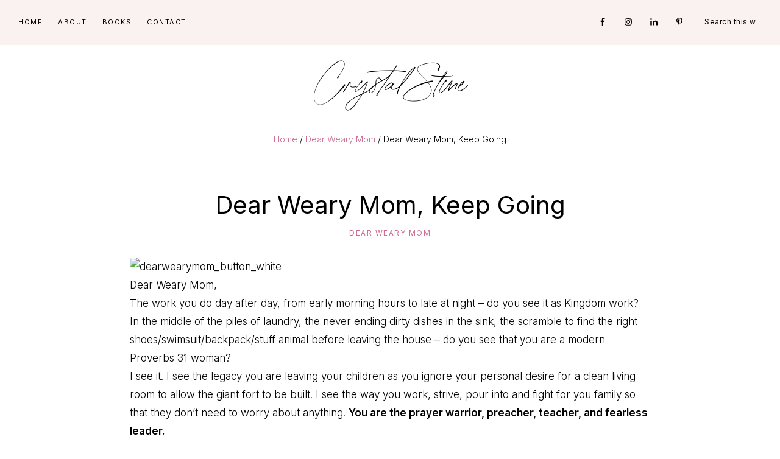

--- FILE ---
content_type: text/html; charset=UTF-8
request_url: https://crystalstine.me/dear-weary-mom-keep-going/
body_size: 56625
content:
<!DOCTYPE html>
<html lang="en-US">
<head >
<meta charset="UTF-8" />
<meta name="viewport" content="width=device-width, initial-scale=1" />
<meta name='robots' content='index, follow, max-image-preview:large, max-snippet:-1, max-video-preview:-1' />

			<style type="text/css">
				.slide-excerpt { width: 50%; }
				.slide-excerpt { bottom: 0; }
				.slide-excerpt { right: 0; }
				.flexslider { max-width: 1200px; max-height: 500px; }
				.slide-image { max-height: 500px; }
			</style>
			<style type="text/css">
				@media only screen
				and (min-device-width : 320px)
				and (max-device-width : 480px) {
					.slide-excerpt { display: none !important; }
				}
			</style> 
	<!-- This site is optimized with the Yoast SEO plugin v26.7 - https://yoast.com/wordpress/plugins/seo/ -->
	<title>Dear Weary Mom, Keep Going - Crystal Stine</title>
	<link rel="canonical" href="https://crystalstine.me/dear-weary-mom-keep-going/" />
	<meta name="author" content="Crystal Stine" />
	<meta name="twitter:label1" content="Written by" />
	<meta name="twitter:data1" content="Crystal Stine" />
	<meta name="twitter:label2" content="Est. reading time" />
	<meta name="twitter:data2" content="1 minute" />
	<script type="application/ld+json" class="yoast-schema-graph">{"@context":"https://schema.org","@graph":[{"@type":"Article","@id":"https://crystalstine.me/dear-weary-mom-keep-going/#article","isPartOf":{"@id":"https://crystalstine.me/dear-weary-mom-keep-going/"},"author":{"name":"Crystal Stine","@id":"https://crystalstine.me/#/schema/person/e735209de54702d993b93537e64fd3d1"},"headline":"Dear Weary Mom, Keep Going","datePublished":"2013-06-27T09:00:00+00:00","dateModified":"2013-11-20T19:16:15+00:00","mainEntityOfPage":{"@id":"https://crystalstine.me/dear-weary-mom-keep-going/"},"wordCount":314,"image":{"@id":"https://crystalstine.me/dear-weary-mom-keep-going/#primaryimage"},"thumbnailUrl":"http://www.hopeforthewearymom.com/wp-content/uploads/2013/05/dearwearymom_button_white.jpg","articleSection":["Dear Weary Mom"],"inLanguage":"en-US"},{"@type":"WebPage","@id":"https://crystalstine.me/dear-weary-mom-keep-going/","url":"https://crystalstine.me/dear-weary-mom-keep-going/","name":"Dear Weary Mom, Keep Going - Crystal Stine","isPartOf":{"@id":"https://crystalstine.me/#website"},"primaryImageOfPage":{"@id":"https://crystalstine.me/dear-weary-mom-keep-going/#primaryimage"},"image":{"@id":"https://crystalstine.me/dear-weary-mom-keep-going/#primaryimage"},"thumbnailUrl":"http://www.hopeforthewearymom.com/wp-content/uploads/2013/05/dearwearymom_button_white.jpg","datePublished":"2013-06-27T09:00:00+00:00","dateModified":"2013-11-20T19:16:15+00:00","author":{"@id":"https://crystalstine.me/#/schema/person/e735209de54702d993b93537e64fd3d1"},"breadcrumb":{"@id":"https://crystalstine.me/dear-weary-mom-keep-going/#breadcrumb"},"inLanguage":"en-US","potentialAction":[{"@type":"ReadAction","target":["https://crystalstine.me/dear-weary-mom-keep-going/"]}]},{"@type":"ImageObject","inLanguage":"en-US","@id":"https://crystalstine.me/dear-weary-mom-keep-going/#primaryimage","url":"http://www.hopeforthewearymom.com/wp-content/uploads/2013/05/dearwearymom_button_white.jpg","contentUrl":"http://www.hopeforthewearymom.com/wp-content/uploads/2013/05/dearwearymom_button_white.jpg"},{"@type":"BreadcrumbList","@id":"https://crystalstine.me/dear-weary-mom-keep-going/#breadcrumb","itemListElement":[{"@type":"ListItem","position":1,"name":"Home","item":"https://crystalstine.me/"},{"@type":"ListItem","position":2,"name":"Dear Weary Mom, Keep Going"}]},{"@type":"WebSite","@id":"https://crystalstine.me/#website","url":"https://crystalstine.me/","name":"Crystal Stine","description":"","potentialAction":[{"@type":"SearchAction","target":{"@type":"EntryPoint","urlTemplate":"https://crystalstine.me/?s={search_term_string}"},"query-input":{"@type":"PropertyValueSpecification","valueRequired":true,"valueName":"search_term_string"}}],"inLanguage":"en-US"},{"@type":"Person","@id":"https://crystalstine.me/#/schema/person/e735209de54702d993b93537e64fd3d1","name":"Crystal Stine","image":{"@type":"ImageObject","inLanguage":"en-US","@id":"https://crystalstine.me/#/schema/person/image/","url":"https://secure.gravatar.com/avatar/6b478550b5e494e617be43eb62503a426aa6fb918bbe507f507081cde45c0e4a?s=96&d=mm&r=g","contentUrl":"https://secure.gravatar.com/avatar/6b478550b5e494e617be43eb62503a426aa6fb918bbe507f507081cde45c0e4a?s=96&d=mm&r=g","caption":"Crystal Stine"},"description":"A toddler-wrangling, coffee-loving, full-time working mama, Crystal is passionate about living authentically in the beautiful, messy, unfinished parts of life. It’s through the eyes of her daughter that Crystal has learned what it’s like to love fully, forgive completely, and encourage daily, which she does as the Editorial &amp; Marketing Manager at (in)courage and here on this blog. You can connect with her on Twitter at @CrystalStine.","sameAs":["http://www.crystalstine.me","https://x.com/crystalstine"],"url":"https://crystalstine.me/author/crystalstine/"}]}</script>
	<!-- / Yoast SEO plugin. -->


<!-- Hubbub v.1.36.3 https://morehubbub.com/ -->
<meta property="og:locale" content="en_US" />
<meta property="og:type" content="article" />
<meta property="og:title" content="Dear Weary Mom, Keep Going" />
<meta property="og:description" content="Dear Weary Mom,The work you do day after day, from early morning hours to late at night - do you see it as Kingdom work? In the middle of the piles of laundry, the never" />
<meta property="og:url" content="https://crystalstine.me/dear-weary-mom-keep-going/" />
<meta property="og:site_name" content="Crystal Stine" />
<meta property="og:updated_time" content="2013-11-20T14:16:15+00:00" />
<meta property="article:published_time" content="2013-06-27T05:00:00+00:00" />
<meta property="article:modified_time" content="2013-11-20T14:16:15+00:00" />
<meta name="twitter:card" content="summary_large_image" />
<meta name="twitter:title" content="Dear Weary Mom, Keep Going" />
<meta name="twitter:description" content="Dear Weary Mom,The work you do day after day, from early morning hours to late at night - do you see it as Kingdom work? In the middle of the piles of laundry, the never" />
<meta class="flipboard-article" content="Dear Weary Mom,The work you do day after day, from early morning hours to late at night - do you see it as Kingdom work? In the middle of the piles of laundry, the never" />
<meta name="twitter:creator" content="@crystalstine" />
<!-- Hubbub v.1.36.3 https://morehubbub.com/ -->
<link rel='dns-prefetch' href='//netdna.bootstrapcdn.com' />
<link rel='dns-prefetch' href='//fonts.googleapis.com' />
<link rel="alternate" type="application/rss+xml" title="Crystal Stine &raquo; Feed" href="https://crystalstine.me/feed/" />
<link rel="alternate" type="application/rss+xml" title="Crystal Stine &raquo; Comments Feed" href="https://crystalstine.me/comments/feed/" />
<link rel="alternate" type="application/rss+xml" title="Crystal Stine &raquo; Dear Weary Mom, Keep Going Comments Feed" href="https://crystalstine.me/dear-weary-mom-keep-going/feed/" />
<link rel="alternate" title="oEmbed (JSON)" type="application/json+oembed" href="https://crystalstine.me/wp-json/oembed/1.0/embed?url=https%3A%2F%2Fcrystalstine.me%2Fdear-weary-mom-keep-going%2F" />
<link rel="alternate" title="oEmbed (XML)" type="text/xml+oembed" href="https://crystalstine.me/wp-json/oembed/1.0/embed?url=https%3A%2F%2Fcrystalstine.me%2Fdear-weary-mom-keep-going%2F&#038;format=xml" />
<script>(()=>{"use strict";const e=[400,500,600,700,800,900],t=e=>`wprm-min-${e}`,n=e=>`wprm-max-${e}`,s=new Set,o="ResizeObserver"in window,r=o?new ResizeObserver((e=>{for(const t of e)c(t.target)})):null,i=.5/(window.devicePixelRatio||1);function c(s){const o=s.getBoundingClientRect().width||0;for(let r=0;r<e.length;r++){const c=e[r],a=o<=c+i;o>c+i?s.classList.add(t(c)):s.classList.remove(t(c)),a?s.classList.add(n(c)):s.classList.remove(n(c))}}function a(e){s.has(e)||(s.add(e),r&&r.observe(e),c(e))}!function(e=document){e.querySelectorAll(".wprm-recipe").forEach(a)}();if(new MutationObserver((e=>{for(const t of e)for(const e of t.addedNodes)e instanceof Element&&(e.matches?.(".wprm-recipe")&&a(e),e.querySelectorAll?.(".wprm-recipe").forEach(a))})).observe(document.documentElement,{childList:!0,subtree:!0}),!o){let e=0;addEventListener("resize",(()=>{e&&cancelAnimationFrame(e),e=requestAnimationFrame((()=>s.forEach(c)))}),{passive:!0})}})();</script><style id='wp-img-auto-sizes-contain-inline-css' type='text/css'>
img:is([sizes=auto i],[sizes^="auto," i]){contain-intrinsic-size:3000px 1500px}
/*# sourceURL=wp-img-auto-sizes-contain-inline-css */
</style>
<link rel='stylesheet' id='atomic-blocks-fontawesome-css' href='https://crystalstine.me/wp-content/plugins/atomic-blocks/dist/assets/fontawesome/css/all.min.css' type='text/css' media='all' />
<link rel='stylesheet' id='sbi_styles-css' href='https://crystalstine.me/wp-content/plugins/instagram-feed/css/sbi-styles.min.css' type='text/css' media='all' />
<link rel='stylesheet' id='glamour-theme-css' href='https://crystalstine.me/wp-content/themes/restored316-glamour/style.css' type='text/css' media='all' />
<style id='glamour-theme-inline-css' type='text/css'>


		a,
		.entry-title a:focus,
		.entry-title a:hover,
		.genesis-nav-menu a:focus,
		.genesis-nav-menu a:hover,
		.genesis-nav-menu .current-menu-item > a,
		.genesis-nav-menu .sub-menu .current-menu-item > a:focus,
		.genesis-nav-menu .sub-menu .current-menu-item > a:hover,
		.gs-faq__question:focus,
		.gs-faq__question:hover,
		.menu-toggle:focus,
		.menu-toggle:hover,
		.sub-menu-toggle:focus,
		.sub-menu-toggle:hover {
			color: #cc6a91;
		}

		
		
		body.custom-bg::before,
		.nav-primary {
			background: #faf2f1;
		}
			
		
		
		.wprm-header,
		.wprm-container {
			background-color: #faf2f1 !important;
		}
		
		
/*# sourceURL=glamour-theme-inline-css */
</style>
<style id='wp-emoji-styles-inline-css' type='text/css'>

	img.wp-smiley, img.emoji {
		display: inline !important;
		border: none !important;
		box-shadow: none !important;
		height: 1em !important;
		width: 1em !important;
		margin: 0 0.07em !important;
		vertical-align: -0.1em !important;
		background: none !important;
		padding: 0 !important;
	}
/*# sourceURL=wp-emoji-styles-inline-css */
</style>
<style id='wp-block-library-inline-css' type='text/css'>
:root{--wp-block-synced-color:#7a00df;--wp-block-synced-color--rgb:122,0,223;--wp-bound-block-color:var(--wp-block-synced-color);--wp-editor-canvas-background:#ddd;--wp-admin-theme-color:#007cba;--wp-admin-theme-color--rgb:0,124,186;--wp-admin-theme-color-darker-10:#006ba1;--wp-admin-theme-color-darker-10--rgb:0,107,160.5;--wp-admin-theme-color-darker-20:#005a87;--wp-admin-theme-color-darker-20--rgb:0,90,135;--wp-admin-border-width-focus:2px}@media (min-resolution:192dpi){:root{--wp-admin-border-width-focus:1.5px}}.wp-element-button{cursor:pointer}:root .has-very-light-gray-background-color{background-color:#eee}:root .has-very-dark-gray-background-color{background-color:#313131}:root .has-very-light-gray-color{color:#eee}:root .has-very-dark-gray-color{color:#313131}:root .has-vivid-green-cyan-to-vivid-cyan-blue-gradient-background{background:linear-gradient(135deg,#00d084,#0693e3)}:root .has-purple-crush-gradient-background{background:linear-gradient(135deg,#34e2e4,#4721fb 50%,#ab1dfe)}:root .has-hazy-dawn-gradient-background{background:linear-gradient(135deg,#faaca8,#dad0ec)}:root .has-subdued-olive-gradient-background{background:linear-gradient(135deg,#fafae1,#67a671)}:root .has-atomic-cream-gradient-background{background:linear-gradient(135deg,#fdd79a,#004a59)}:root .has-nightshade-gradient-background{background:linear-gradient(135deg,#330968,#31cdcf)}:root .has-midnight-gradient-background{background:linear-gradient(135deg,#020381,#2874fc)}:root{--wp--preset--font-size--normal:16px;--wp--preset--font-size--huge:42px}.has-regular-font-size{font-size:1em}.has-larger-font-size{font-size:2.625em}.has-normal-font-size{font-size:var(--wp--preset--font-size--normal)}.has-huge-font-size{font-size:var(--wp--preset--font-size--huge)}.has-text-align-center{text-align:center}.has-text-align-left{text-align:left}.has-text-align-right{text-align:right}.has-fit-text{white-space:nowrap!important}#end-resizable-editor-section{display:none}.aligncenter{clear:both}.items-justified-left{justify-content:flex-start}.items-justified-center{justify-content:center}.items-justified-right{justify-content:flex-end}.items-justified-space-between{justify-content:space-between}.screen-reader-text{border:0;clip-path:inset(50%);height:1px;margin:-1px;overflow:hidden;padding:0;position:absolute;width:1px;word-wrap:normal!important}.screen-reader-text:focus{background-color:#ddd;clip-path:none;color:#444;display:block;font-size:1em;height:auto;left:5px;line-height:normal;padding:15px 23px 14px;text-decoration:none;top:5px;width:auto;z-index:100000}html :where(.has-border-color){border-style:solid}html :where([style*=border-top-color]){border-top-style:solid}html :where([style*=border-right-color]){border-right-style:solid}html :where([style*=border-bottom-color]){border-bottom-style:solid}html :where([style*=border-left-color]){border-left-style:solid}html :where([style*=border-width]){border-style:solid}html :where([style*=border-top-width]){border-top-style:solid}html :where([style*=border-right-width]){border-right-style:solid}html :where([style*=border-bottom-width]){border-bottom-style:solid}html :where([style*=border-left-width]){border-left-style:solid}html :where(img[class*=wp-image-]){height:auto;max-width:100%}:where(figure){margin:0 0 1em}html :where(.is-position-sticky){--wp-admin--admin-bar--position-offset:var(--wp-admin--admin-bar--height,0px)}@media screen and (max-width:600px){html :where(.is-position-sticky){--wp-admin--admin-bar--position-offset:0px}}

/*# sourceURL=wp-block-library-inline-css */
</style><style id='global-styles-inline-css' type='text/css'>
:root{--wp--preset--aspect-ratio--square: 1;--wp--preset--aspect-ratio--4-3: 4/3;--wp--preset--aspect-ratio--3-4: 3/4;--wp--preset--aspect-ratio--3-2: 3/2;--wp--preset--aspect-ratio--2-3: 2/3;--wp--preset--aspect-ratio--16-9: 16/9;--wp--preset--aspect-ratio--9-16: 9/16;--wp--preset--color--black: #000000;--wp--preset--color--cyan-bluish-gray: #abb8c3;--wp--preset--color--white: #ffffff;--wp--preset--color--pale-pink: #f78da7;--wp--preset--color--vivid-red: #cf2e2e;--wp--preset--color--luminous-vivid-orange: #ff6900;--wp--preset--color--luminous-vivid-amber: #fcb900;--wp--preset--color--light-green-cyan: #7bdcb5;--wp--preset--color--vivid-green-cyan: #00d084;--wp--preset--color--pale-cyan-blue: #8ed1fc;--wp--preset--color--vivid-cyan-blue: #0693e3;--wp--preset--color--vivid-purple: #9b51e0;--wp--preset--color--theme-button: #000000;--wp--preset--color--theme-primary: #faf2f1;--wp--preset--color--theme-secondary: #faf2f1;--wp--preset--color--theme-third: #000000;--wp--preset--gradient--vivid-cyan-blue-to-vivid-purple: linear-gradient(135deg,rgb(6,147,227) 0%,rgb(155,81,224) 100%);--wp--preset--gradient--light-green-cyan-to-vivid-green-cyan: linear-gradient(135deg,rgb(122,220,180) 0%,rgb(0,208,130) 100%);--wp--preset--gradient--luminous-vivid-amber-to-luminous-vivid-orange: linear-gradient(135deg,rgb(252,185,0) 0%,rgb(255,105,0) 100%);--wp--preset--gradient--luminous-vivid-orange-to-vivid-red: linear-gradient(135deg,rgb(255,105,0) 0%,rgb(207,46,46) 100%);--wp--preset--gradient--very-light-gray-to-cyan-bluish-gray: linear-gradient(135deg,rgb(238,238,238) 0%,rgb(169,184,195) 100%);--wp--preset--gradient--cool-to-warm-spectrum: linear-gradient(135deg,rgb(74,234,220) 0%,rgb(151,120,209) 20%,rgb(207,42,186) 40%,rgb(238,44,130) 60%,rgb(251,105,98) 80%,rgb(254,248,76) 100%);--wp--preset--gradient--blush-light-purple: linear-gradient(135deg,rgb(255,206,236) 0%,rgb(152,150,240) 100%);--wp--preset--gradient--blush-bordeaux: linear-gradient(135deg,rgb(254,205,165) 0%,rgb(254,45,45) 50%,rgb(107,0,62) 100%);--wp--preset--gradient--luminous-dusk: linear-gradient(135deg,rgb(255,203,112) 0%,rgb(199,81,192) 50%,rgb(65,88,208) 100%);--wp--preset--gradient--pale-ocean: linear-gradient(135deg,rgb(255,245,203) 0%,rgb(182,227,212) 50%,rgb(51,167,181) 100%);--wp--preset--gradient--electric-grass: linear-gradient(135deg,rgb(202,248,128) 0%,rgb(113,206,126) 100%);--wp--preset--gradient--midnight: linear-gradient(135deg,rgb(2,3,129) 0%,rgb(40,116,252) 100%);--wp--preset--font-size--small: 18px;--wp--preset--font-size--medium: 20px;--wp--preset--font-size--large: 22px;--wp--preset--font-size--x-large: 42px;--wp--preset--font-size--normal: 20px;--wp--preset--font-size--larger: 26px;--wp--preset--spacing--20: 0.44rem;--wp--preset--spacing--30: 0.67rem;--wp--preset--spacing--40: 1rem;--wp--preset--spacing--50: 1.5rem;--wp--preset--spacing--60: 2.25rem;--wp--preset--spacing--70: 3.38rem;--wp--preset--spacing--80: 5.06rem;--wp--preset--shadow--natural: 6px 6px 9px rgba(0, 0, 0, 0.2);--wp--preset--shadow--deep: 12px 12px 50px rgba(0, 0, 0, 0.4);--wp--preset--shadow--sharp: 6px 6px 0px rgba(0, 0, 0, 0.2);--wp--preset--shadow--outlined: 6px 6px 0px -3px rgb(255, 255, 255), 6px 6px rgb(0, 0, 0);--wp--preset--shadow--crisp: 6px 6px 0px rgb(0, 0, 0);}:where(.is-layout-flex){gap: 0.5em;}:where(.is-layout-grid){gap: 0.5em;}body .is-layout-flex{display: flex;}.is-layout-flex{flex-wrap: wrap;align-items: center;}.is-layout-flex > :is(*, div){margin: 0;}body .is-layout-grid{display: grid;}.is-layout-grid > :is(*, div){margin: 0;}:where(.wp-block-columns.is-layout-flex){gap: 2em;}:where(.wp-block-columns.is-layout-grid){gap: 2em;}:where(.wp-block-post-template.is-layout-flex){gap: 1.25em;}:where(.wp-block-post-template.is-layout-grid){gap: 1.25em;}.has-black-color{color: var(--wp--preset--color--black) !important;}.has-cyan-bluish-gray-color{color: var(--wp--preset--color--cyan-bluish-gray) !important;}.has-white-color{color: var(--wp--preset--color--white) !important;}.has-pale-pink-color{color: var(--wp--preset--color--pale-pink) !important;}.has-vivid-red-color{color: var(--wp--preset--color--vivid-red) !important;}.has-luminous-vivid-orange-color{color: var(--wp--preset--color--luminous-vivid-orange) !important;}.has-luminous-vivid-amber-color{color: var(--wp--preset--color--luminous-vivid-amber) !important;}.has-light-green-cyan-color{color: var(--wp--preset--color--light-green-cyan) !important;}.has-vivid-green-cyan-color{color: var(--wp--preset--color--vivid-green-cyan) !important;}.has-pale-cyan-blue-color{color: var(--wp--preset--color--pale-cyan-blue) !important;}.has-vivid-cyan-blue-color{color: var(--wp--preset--color--vivid-cyan-blue) !important;}.has-vivid-purple-color{color: var(--wp--preset--color--vivid-purple) !important;}.has-black-background-color{background-color: var(--wp--preset--color--black) !important;}.has-cyan-bluish-gray-background-color{background-color: var(--wp--preset--color--cyan-bluish-gray) !important;}.has-white-background-color{background-color: var(--wp--preset--color--white) !important;}.has-pale-pink-background-color{background-color: var(--wp--preset--color--pale-pink) !important;}.has-vivid-red-background-color{background-color: var(--wp--preset--color--vivid-red) !important;}.has-luminous-vivid-orange-background-color{background-color: var(--wp--preset--color--luminous-vivid-orange) !important;}.has-luminous-vivid-amber-background-color{background-color: var(--wp--preset--color--luminous-vivid-amber) !important;}.has-light-green-cyan-background-color{background-color: var(--wp--preset--color--light-green-cyan) !important;}.has-vivid-green-cyan-background-color{background-color: var(--wp--preset--color--vivid-green-cyan) !important;}.has-pale-cyan-blue-background-color{background-color: var(--wp--preset--color--pale-cyan-blue) !important;}.has-vivid-cyan-blue-background-color{background-color: var(--wp--preset--color--vivid-cyan-blue) !important;}.has-vivid-purple-background-color{background-color: var(--wp--preset--color--vivid-purple) !important;}.has-black-border-color{border-color: var(--wp--preset--color--black) !important;}.has-cyan-bluish-gray-border-color{border-color: var(--wp--preset--color--cyan-bluish-gray) !important;}.has-white-border-color{border-color: var(--wp--preset--color--white) !important;}.has-pale-pink-border-color{border-color: var(--wp--preset--color--pale-pink) !important;}.has-vivid-red-border-color{border-color: var(--wp--preset--color--vivid-red) !important;}.has-luminous-vivid-orange-border-color{border-color: var(--wp--preset--color--luminous-vivid-orange) !important;}.has-luminous-vivid-amber-border-color{border-color: var(--wp--preset--color--luminous-vivid-amber) !important;}.has-light-green-cyan-border-color{border-color: var(--wp--preset--color--light-green-cyan) !important;}.has-vivid-green-cyan-border-color{border-color: var(--wp--preset--color--vivid-green-cyan) !important;}.has-pale-cyan-blue-border-color{border-color: var(--wp--preset--color--pale-cyan-blue) !important;}.has-vivid-cyan-blue-border-color{border-color: var(--wp--preset--color--vivid-cyan-blue) !important;}.has-vivid-purple-border-color{border-color: var(--wp--preset--color--vivid-purple) !important;}.has-vivid-cyan-blue-to-vivid-purple-gradient-background{background: var(--wp--preset--gradient--vivid-cyan-blue-to-vivid-purple) !important;}.has-light-green-cyan-to-vivid-green-cyan-gradient-background{background: var(--wp--preset--gradient--light-green-cyan-to-vivid-green-cyan) !important;}.has-luminous-vivid-amber-to-luminous-vivid-orange-gradient-background{background: var(--wp--preset--gradient--luminous-vivid-amber-to-luminous-vivid-orange) !important;}.has-luminous-vivid-orange-to-vivid-red-gradient-background{background: var(--wp--preset--gradient--luminous-vivid-orange-to-vivid-red) !important;}.has-very-light-gray-to-cyan-bluish-gray-gradient-background{background: var(--wp--preset--gradient--very-light-gray-to-cyan-bluish-gray) !important;}.has-cool-to-warm-spectrum-gradient-background{background: var(--wp--preset--gradient--cool-to-warm-spectrum) !important;}.has-blush-light-purple-gradient-background{background: var(--wp--preset--gradient--blush-light-purple) !important;}.has-blush-bordeaux-gradient-background{background: var(--wp--preset--gradient--blush-bordeaux) !important;}.has-luminous-dusk-gradient-background{background: var(--wp--preset--gradient--luminous-dusk) !important;}.has-pale-ocean-gradient-background{background: var(--wp--preset--gradient--pale-ocean) !important;}.has-electric-grass-gradient-background{background: var(--wp--preset--gradient--electric-grass) !important;}.has-midnight-gradient-background{background: var(--wp--preset--gradient--midnight) !important;}.has-small-font-size{font-size: var(--wp--preset--font-size--small) !important;}.has-medium-font-size{font-size: var(--wp--preset--font-size--medium) !important;}.has-large-font-size{font-size: var(--wp--preset--font-size--large) !important;}.has-x-large-font-size{font-size: var(--wp--preset--font-size--x-large) !important;}
/*# sourceURL=global-styles-inline-css */
</style>

<style id='classic-theme-styles-inline-css' type='text/css'>
/*! This file is auto-generated */
.wp-block-button__link{color:#fff;background-color:#32373c;border-radius:9999px;box-shadow:none;text-decoration:none;padding:calc(.667em + 2px) calc(1.333em + 2px);font-size:1.125em}.wp-block-file__button{background:#32373c;color:#fff;text-decoration:none}
/*# sourceURL=/wp-includes/css/classic-themes.min.css */
</style>
<link rel='stylesheet' id='wprm-public-css' href='https://crystalstine.me/wp-content/plugins/wp-recipe-maker/dist/public-modern.css' type='text/css' media='all' />
<link rel='stylesheet' id='testimonial-rotator-style-css' href='https://crystalstine.me/wp-content/plugins/testimonial-rotator/testimonial-rotator-style.css' type='text/css' media='all' />
<link rel='stylesheet' id='font-awesome-css' href='//netdna.bootstrapcdn.com/font-awesome/latest/css/font-awesome.min.css' type='text/css' media='all' />
<link rel='stylesheet' id='glamour-theme-fonts-css' href='//fonts.googleapis.com/css2?family=Inter%3Awght%40200%3B300%3B400%3B500%3B600&#038;display=swap&#038;ver=1.0.1' type='text/css' media='all' />
<link rel='stylesheet' id='dashicons-css' href='https://crystalstine.me/wp-includes/css/dashicons.min.css' type='text/css' media='all' />
<link rel='stylesheet' id='glamour-theme-gutenberg-css' href='https://crystalstine.me/wp-content/themes/restored316-glamour/lib/gutenberg/front-end.css' type='text/css' media='all' />
<style id='glamour-theme-gutenberg-inline-css' type='text/css'>
.site-container .has-theme-primary-color,
.site-container .wp-block-button .wp-block-button__link.has-theme-primary-color,
.site-container .wp-block-button.is-style-outline .wp-block-button__link.has-theme-primary-color {
	color: #faf2f1;
}

.site-container .has-theme-primary-background-color,
.site-container .wp-block-button .wp-block-button__link.has-theme-primary-background-color,
.site-container .wp-block-pullquote.is-style-solid-color.has-theme-primary-background-color {
	background-color: #faf2f1;
	color: #000000;
}

.site-container .has-theme-secondary-color,
.site-container .wp-block-button .wp-block-button__link.has-theme-secondary-color,
.site-container .wp-block-button.is-style-outline .wp-block-button__link.has-theme-secondary-color {
	color: #faf2f1;
}

.site-container .has-theme-secondary-background-color,
.site-container .wp-block-button .wp-block-button__link.has-theme-secondary-background-color,
.site-container .wp-block-pullquote.is-style-solid-color.has-theme-secondary-background-color {
	background-color: #faf2f1;
}

.site-container .has-theme-third-color,
.site-container .wp-block-button .wp-block-button__link.has-theme-third-color,
.site-container .wp-block-button.is-style-outline .wp-block-button__link.has-theme-third-color {
	color: #000000;
}

.site-container .has-theme-third-background-color,
.site-container .wp-block-button .wp-block-button__link.has-theme-third-background-color,
.site-container .wp-block-pullquote.is-style-solid-color.has-theme-third-background-color {
	background-color: #000000;
}

.site-container .wp-block-button.is-style-outline .wp-block-button__link {
	color: #000000;
}

.site-container .has-theme-button-background-color,
.site-container .wp-block-button .wp-block-button__link.has-theme-button-background-color,
.site-container .wp-block-pullquote.is-style-solid-color.has-theme-button-background-color {
	background-color: #000000;
}

.site-container .has-theme-button-color,
.site-container .wp-block-button .wp-block-button__link.has-theme-button-color,
.site-container .wp-block-pullquote.is-style-solid-color.has-theme-button-color {
	color: #000000;
}

.site-container .has-theme-button-background-color,
.site-container .has-theme-button-background-color a {
	color: #ffffff;
}

.site-container .wp-block-button .wp-block-button__link {
	background-color: #000000;
}

.wp-block-button .wp-block-button__link:not(.has-background),
.wp-block-button .wp-block-button__link:not(.has-background):focus,
.wp-block-button .wp-block-button__link:not(.has-background):hover {
	color: #ffffff;
}

.ab-block-post-grid header .ab-block-post-grid-title a,
.ab-block-post-grid .ab-block-post-grid-link, 
.ab-block-post-grid .ab-block-post-grid-author a, 
.ab-block-post-grid a.ab-text-link {
	color: #000000;
}

.site-container hr.wp-block-separator {
	border-top-color: #000000;
}

/*# sourceURL=glamour-theme-gutenberg-inline-css */
</style>
<link rel='stylesheet' id='dpsp-frontend-style-pro-css' href='https://crystalstine.me/wp-content/plugins/social-pug/assets/dist/style-frontend-pro.css' type='text/css' media='all' />
<style id='dpsp-frontend-style-pro-inline-css' type='text/css'>

			@media screen and ( max-width : 720px ) {
				aside#dpsp-floating-sidebar.dpsp-hide-on-mobile.opened {
					display: none;
				}
			}
			
/*# sourceURL=dpsp-frontend-style-pro-inline-css */
</style>
<link rel='stylesheet' id='simple-social-icons-font-css' href='https://crystalstine.me/wp-content/plugins/simple-social-icons/css/style.css' type='text/css' media='all' />
<link rel='stylesheet' id='slider_styles-css' href='https://crystalstine.me/wp-content/plugins/genesis-responsive-slider/assets/style.css' type='text/css' media='all' />
<script type="text/javascript" src="https://crystalstine.me/wp-includes/js/jquery/jquery.min.js" id="jquery-core-js"></script>
<script type="text/javascript" src="https://crystalstine.me/wp-includes/js/jquery/jquery-migrate.min.js" id="jquery-migrate-js"></script>
<script type="text/javascript" src="https://crystalstine.me/wp-content/plugins/testimonial-rotator/js/jquery.cycletwo.js" id="cycletwo-js"></script>
<script type="text/javascript" src="https://crystalstine.me/wp-content/plugins/testimonial-rotator/js/jquery.cycletwo.addons.js" id="cycletwo-addons-js"></script>
<link rel="https://api.w.org/" href="https://crystalstine.me/wp-json/" /><link rel="alternate" title="JSON" type="application/json" href="https://crystalstine.me/wp-json/wp/v2/posts/79" /><link rel="EditURI" type="application/rsd+xml" title="RSD" href="https://crystalstine.me/xmlrpc.php?rsd" />

<link rel='shortlink' href='https://crystalstine.me/?p=79' />
<style type="text/css"> .tippy-box[data-theme~="wprm"] { background-color: #333333; color: #FFFFFF; } .tippy-box[data-theme~="wprm"][data-placement^="top"] > .tippy-arrow::before { border-top-color: #333333; } .tippy-box[data-theme~="wprm"][data-placement^="bottom"] > .tippy-arrow::before { border-bottom-color: #333333; } .tippy-box[data-theme~="wprm"][data-placement^="left"] > .tippy-arrow::before { border-left-color: #333333; } .tippy-box[data-theme~="wprm"][data-placement^="right"] > .tippy-arrow::before { border-right-color: #333333; } .tippy-box[data-theme~="wprm"] a { color: #FFFFFF; } .wprm-comment-rating svg { width: 18px !important; height: 18px !important; } img.wprm-comment-rating { width: 90px !important; height: 18px !important; } body { --comment-rating-star-color: #343434; } body { --wprm-popup-font-size: 16px; } body { --wprm-popup-background: #ffffff; } body { --wprm-popup-title: #000000; } body { --wprm-popup-content: #444444; } body { --wprm-popup-button-background: #444444; } body { --wprm-popup-button-text: #ffffff; } body { --wprm-popup-accent: #747B2D; }</style><style type="text/css">.wprm-glossary-term {color: #5A822B;text-decoration: underline;cursor: help;}</style><style type='text/css'>.rp4wp-related-posts ul{width:100%;padding:0;margin:0;float:left;}
.rp4wp-related-posts ul>li{list-style:none;padding:0;margin:0;padding-bottom:20px;clear:both;}
.rp4wp-related-posts ul>li>p{margin:0;padding:0;}
.rp4wp-related-post-image{width:35%;padding-right:25px;-moz-box-sizing:border-box;-webkit-box-sizing:border-box;box-sizing:border-box;float:left;}</style>
<link rel="pingback" href="https://crystalstine.me/xmlrpc.php" />
<!-- Global site tag (gtag.js) - Google Analytics -->
<script async src="https://www.googletagmanager.com/gtag/js?id=UA-125032326-2"></script>
<script>
  window.dataLayer = window.dataLayer || [];
  function gtag(){dataLayer.push(arguments);}
  gtag('js', new Date());

  gtag('config', 'UA-125032326-2');
</script>

<script>
  (function(w, d, t, s, n) {
    w.FlodeskObject = n;
    var fn = function() {
      (w[n].q = w[n].q || []).push(arguments);
    };
    w[n] = w[n] || fn;
    var f = d.getElementsByTagName(t)[0];
    var e = d.createElement(t);
    var h = '?v=' + new Date().getTime();
    e.async = true;
    e.src = s + h;
    f.parentNode.insertBefore(e, f);
  })(window, document, 'script', 'https://assets.flodesk.com/universal.js', 'fd');
</script>
<meta name="hubbub-info" description="Hubbub 1.36.3"><link rel="icon" href="https://crystalstine.me/wp-content/uploads/2017/11/cropped-favicon-32x32.png" sizes="32x32" />
<link rel="icon" href="https://crystalstine.me/wp-content/uploads/2017/11/cropped-favicon-192x192.png" sizes="192x192" />
<link rel="apple-touch-icon" href="https://crystalstine.me/wp-content/uploads/2017/11/cropped-favicon-180x180.png" />
<meta name="msapplication-TileImage" content="https://crystalstine.me/wp-content/uploads/2017/11/cropped-favicon-270x270.png" />
		<style type="text/css" id="wp-custom-css">
			.shareables {
	background: #fff;
    padding: 10px;
}

.mimi_field {
	margin-top: 10px;
}

.mimi_field .submit {
	margin-top: 10px;
}

.mimi_field label {
	font-size: 14px;
}

.site-title {
	text-transform: none;
	letter-spacing: 0;
	font-size: 72px;
	font-weight: 400;
}

#fd-form-5f2055812e94b80027c83433,
#fd-form-inline__iframe,
.fd-root .ff__container {
    background: transparent !important;
}		</style>
		</head>
<body class="wp-singular post-template-default single single-post postid-79 single-format-standard wp-embed-responsive wp-theme-genesis wp-child-theme-restored316-glamour header-full-width full-width-content genesis-breadcrumbs-visible genesis-singular-image-hidden genesis-footer-widgets-hidden has-one-menu has-grow-sidebar"><div class="site-container"><ul class="genesis-skip-link"><li><a href="#genesis-nav-primary" class="screen-reader-shortcut"> Skip to primary navigation</a></li><li><a href="#genesis-content" class="screen-reader-shortcut"> Skip to main content</a></li></ul><nav class="nav-primary" aria-label="Main" id="genesis-nav-primary"><div class="wrap"><ul id="menu-above-header" class="menu genesis-nav-menu menu-primary js-superfish"><li id="menu-item-17062" class="menu-item menu-item-type-post_type menu-item-object-page menu-item-home menu-item-17062"><a href="https://crystalstine.me/"><span >Home</span></a></li>
<li id="menu-item-17002" class="menu-item menu-item-type-post_type menu-item-object-page menu-item-17002"><a href="https://crystalstine.me/about/"><span >About</span></a></li>
<li id="menu-item-17012" class="menu-item menu-item-type-post_type menu-item-object-page menu-item-has-children menu-item-17012"><a href="https://crystalstine.me/books-2/"><span >Books</span></a>
<ul class="sub-menu">
	<li id="menu-item-17183" class="menu-item menu-item-type-post_type menu-item-object-page menu-item-17183"><a href="https://crystalstine.me/shoutofshould/"><span >Quieting the Shout of Should</span></a></li>
	<li id="menu-item-17014" class="menu-item menu-item-type-post_type menu-item-object-page menu-item-17014"><a href="https://crystalstine.me/holyhustle/"><span >Holy Hustle</span></a></li>
	<li id="menu-item-17251" class="menu-item menu-item-type-post_type menu-item-object-page menu-item-17251"><a href="https://crystalstine.me/planner/"><span >Holy Hustle Planner</span></a></li>
	<li id="menu-item-17317" class="menu-item menu-item-type-custom menu-item-object-custom menu-item-17317"><a href="https://amzn.to/4rI3NmO"><span >You Got This</span></a></li>
</ul>
</li>
<li id="menu-item-17043" class="menu-item menu-item-type-post_type menu-item-object-page menu-item-17043"><a href="https://crystalstine.me/contact/"><span >Contact</span></a></li>
<li class="right search"><form class="search-form" method="get" action="https://crystalstine.me/" role="search"><label class="search-form-label screen-reader-text" for="searchform-1">Search this website</label><input class="search-form-input" type="search" name="s" id="searchform-1" placeholder="Search this website"><input class="search-form-submit" type="submit" value="Search"><meta content="https://crystalstine.me/?s={s}"></form></li><aside class="widget-area"><h2 class="genesis-sidebar-title screen-reader-text">Nav Social Menu</h2><section id="simple-social-icons-18" class="widget-odd widget-last widget-first widget-1 widget simple-social-icons"><div class="widget-wrap"><ul class="aligncenter"><li class="ssi-facebook"><a href="https://www.facebook.com/CrystalStineOfficial/" ><svg role="img" class="social-facebook" aria-labelledby="social-facebook-18"><title id="social-facebook-18">Facebook</title><use xlink:href="https://crystalstine.me/wp-content/plugins/simple-social-icons/symbol-defs.svg#social-facebook"></use></svg></a></li><li class="ssi-instagram"><a href="https://www.instagram.com/crystalstine/" ><svg role="img" class="social-instagram" aria-labelledby="social-instagram-18"><title id="social-instagram-18">Instagram</title><use xlink:href="https://crystalstine.me/wp-content/plugins/simple-social-icons/symbol-defs.svg#social-instagram"></use></svg></a></li><li class="ssi-linkedin"><a href="https://www.linkedin.com/in/crystalstine/" ><svg role="img" class="social-linkedin" aria-labelledby="social-linkedin-18"><title id="social-linkedin-18">LinkedIn</title><use xlink:href="https://crystalstine.me/wp-content/plugins/simple-social-icons/symbol-defs.svg#social-linkedin"></use></svg></a></li><li class="ssi-pinterest"><a href="https://www.pinterest.com/crystalstine/" ><svg role="img" class="social-pinterest" aria-labelledby="social-pinterest-18"><title id="social-pinterest-18">Pinterest</title><use xlink:href="https://crystalstine.me/wp-content/plugins/simple-social-icons/symbol-defs.svg#social-pinterest"></use></svg></a></li></ul></div></section>
</aside></ul></div></nav><header class="site-header"><div class="wrap"><div class="title-area"><p class="site-title"><a href="https://crystalstine.me/">Crystal Stine</a></p></div></div></header><div class="site-inner"><div class="content-sidebar-wrap"><main class="content" id="genesis-content"><div class="breadcrumb"> <span class="breadcrumb-link-wrap"><a class="breadcrumb-link" href="https://crystalstine.me/"><span class="breadcrumb-link-text-wrap">Home</span></a><meta ></span>  /  <span class="breadcrumb-link-wrap"><a class="breadcrumb-link" href="https://crystalstine.me/category/dear-weary-mom/"><span class="breadcrumb-link-text-wrap">Dear Weary Mom</span></a><meta ></span>  /  Dear Weary Mom, Keep Going</div><article class="post-79 post type-post status-publish format-standard category-dear-weary-mom entry grow-content-body gs-1 gs-odd gs-even gs-featured-content-entry" aria-label="Dear Weary Mom, Keep Going"><header class="entry-header"><h1 class="entry-title">Dear Weary Mom, Keep Going</h1>
<p class="entry-meta"><span class="entry-categories"><a href="https://crystalstine.me/category/dear-weary-mom/" rel="category tag">Dear Weary Mom</a></span></p></header><div class="entry-content"><div><span></span><img decoding="async" alt="dearwearymom_button_white" src="https://www.hopeforthewearymom.com/wp-content/uploads/2013/05/dearwearymom_button_white.jpg"><span></span></div>
<div></div>
<div>Dear Weary Mom,</div>
<div></div>
<div>The work you do day after day, from early morning hours to late at night &#8211; do you see it as Kingdom work? In the middle of the piles of laundry, the never ending dirty dishes in the sink, the scramble to find the right shoes/swimsuit/backpack/stuff animal before leaving the house &#8211; do you see that you are a modern Proverbs 31 woman? </div>
<div></div>
<div>I see it. I see the legacy you are leaving your children as you ignore your personal desire for a clean living room to allow the giant fort to be built. I see the way you work, strive, pour into and fight for you family so that they don&#8217;t need to worry about anything. <b>You are the prayer warrior, preacher, teacher, and fearless leader.</b></div>
<div></div>
<div>This week, I pray that you would see the work you do for what it truly is &#8211; that you would be blessed with a glimpse of the greatness of this next generation that you&#8217;re raising. This week, when it all feels like it&#8217;s going to fall apart, when you&#8217;re being hard on yourself because you&#8217;re not &#8220;her&#8221; and your kids don&#8217;t have &#8220;that,&#8221; I pray that you would be gentle with yourself. This week, when you feel like you&#8217;re the only mama who struggles, who feels so weary and worn out, I pray that you would be encouraged in sweet, small ways that remind you that God cares and knows your heart. </div>
<div></div>
<div><b>Keep going, mama. You are loved. </b></div>
<div></div>
<div><i>I&#8217;m linking up today with the <a href="http://www.hopeforthewearymom.com/">Hope for the Weary Mom</a> site for their weekly &#8220;<a href="http://www.hopeforthewearymom.com/dear-weary-mom/">Dear Weary Mom</a>&#8221; linky party! If you&#8217;ve stopped over from their site, welcome! If you haven&#8217;t been to their page yet today, hop on over and leave some other weary mamas some love 🙂 </i></div>
<!--<rdf:RDF xmlns:rdf="http://www.w3.org/1999/02/22-rdf-syntax-ns#"
			xmlns:dc="http://purl.org/dc/elements/1.1/"
			xmlns:trackback="http://madskills.com/public/xml/rss/module/trackback/">
		<rdf:Description rdf:about="https://crystalstine.me/dear-weary-mom-keep-going/"
    dc:identifier="https://crystalstine.me/dear-weary-mom-keep-going/"
    dc:title="Dear Weary Mom, Keep Going"
    trackback:ping="https://crystalstine.me/dear-weary-mom-keep-going/trackback/" />
</rdf:RDF>-->
</div><footer class="entry-footer"><p class="entry-meta"><time class="entry-time">June 27, 2013</time> &middot; </p></footer></article><div class="adjacent-entry-pagination pagination"><div class="pagination-previous alignleft"><a href="https://crystalstine.me/behind-the-scenes-the-castle/" rel="prev"><span class="screen-reader-text">Previous Post: </span><span class="adjacent-post-link">&#xAB; Behind the Scenes: The Castle</span></a></div><div class="pagination-next alignright"><a href="https://crystalstine.me/five-minute-friday-in-between/" rel="next"><span class="screen-reader-text">Next Post: </span><span class="adjacent-post-link">Five Minute Friday: In Between &#xBB;</span></a></div></div><h2 class="screen-reader-text">Reader Interactions</h2><div class="entry-comments" id="comments"><h3>Comments</h3><ol class="comment-list">
	<li class="comment even thread-even depth-1" id="comment-2180">
	<article id="article-comment-2180">

		
		<header class="comment-header">
			<p class="comment-author">
				<img alt='' src='https://secure.gravatar.com/avatar/7afe331ed18d7224b694992c6bea1ba99cfddae2f3395f423b8ee3843219b397?s=60&#038;d=mm&#038;r=g' srcset='https://secure.gravatar.com/avatar/7afe331ed18d7224b694992c6bea1ba99cfddae2f3395f423b8ee3843219b397?s=120&#038;d=mm&#038;r=g 2x' class='avatar avatar-60 photo' height='60' width='60' decoding='async'/><span class="comment-author-name">victoriacreativehomekeeper</span> <span class="says">says</span>			</p>

			<p class="comment-meta"><time class="comment-time"><a class="comment-time-link" href="https://crystalstine.me/dear-weary-mom-keep-going/#comment-2180">June 28, 2013 at 4:28 pm</a></time></p>		</header>

		<div class="comment-content">
			
			<p>I so much needed to hear this today! Thank you for the reminder that what I am doing each day is important kingdom work!</p>
		</div>

		
		
	</article>
	</li><!-- #comment-## -->

	<li class="comment odd alt thread-odd thread-alt depth-1" id="comment-2160">
	<article id="article-comment-2160">

		
		<header class="comment-header">
			<p class="comment-author">
				<img alt='' src='https://secure.gravatar.com/avatar/7afe331ed18d7224b694992c6bea1ba99cfddae2f3395f423b8ee3843219b397?s=60&#038;d=mm&#038;r=g' srcset='https://secure.gravatar.com/avatar/7afe331ed18d7224b694992c6bea1ba99cfddae2f3395f423b8ee3843219b397?s=120&#038;d=mm&#038;r=g 2x' class='avatar avatar-60 photo' height='60' width='60' decoding='async'/><span class="comment-author-name"><a href="http://a1corinthianslove.blogspot.com/" class="comment-author-link" rel="external nofollow">Kimberly Thompson</a></span> <span class="says">says</span>			</p>

			<p class="comment-meta"><time class="comment-time"><a class="comment-time-link" href="https://crystalstine.me/dear-weary-mom-keep-going/#comment-2160">June 27, 2013 at 10:43 am</a></time></p>		</header>

		<div class="comment-content">
			
			<p>The days seem to run into weeks at times&#8230;.and the load gets heavy and it&#8217;s easy to forget who we are&#8230;WHOSE we are&#8230;such a sweet reminder that we are not alone.  Beautiful.</p>
		</div>

		
		
	</article>
	</li><!-- #comment-## -->

	<li class="comment even thread-even depth-1" id="comment-2159">
	<article id="article-comment-2159">

		
		<header class="comment-header">
			<p class="comment-author">
				<img alt='' src='https://secure.gravatar.com/avatar/7afe331ed18d7224b694992c6bea1ba99cfddae2f3395f423b8ee3843219b397?s=60&#038;d=mm&#038;r=g' srcset='https://secure.gravatar.com/avatar/7afe331ed18d7224b694992c6bea1ba99cfddae2f3395f423b8ee3843219b397?s=120&#038;d=mm&#038;r=g 2x' class='avatar avatar-60 photo' height='60' width='60' decoding='async'/><span class="comment-author-name">stacey29lincoln</span> <span class="says">says</span>			</p>

			<p class="comment-meta"><time class="comment-time"><a class="comment-time-link" href="https://crystalstine.me/dear-weary-mom-keep-going/#comment-2159">June 27, 2013 at 8:20 am</a></time></p>		</header>

		<div class="comment-content">
			
			<p>&#8220;when you&#8217;re being hard on yourself because you&#8217;re not &#8220;her&#8221; and your kids don&#8217;t have &#8220;that,&#8221; &#8211; and for when your kids remind you of both&#8230; 🙂</p>
<p>love you girl.</p>
		</div>

		
		
	</article>
	</li><!-- #comment-## -->

	<li class="comment odd alt thread-odd thread-alt depth-1" id="comment-2158">
	<article id="article-comment-2158">

		
		<header class="comment-header">
			<p class="comment-author">
				<img alt='' src='https://secure.gravatar.com/avatar/7afe331ed18d7224b694992c6bea1ba99cfddae2f3395f423b8ee3843219b397?s=60&#038;d=mm&#038;r=g' srcset='https://secure.gravatar.com/avatar/7afe331ed18d7224b694992c6bea1ba99cfddae2f3395f423b8ee3843219b397?s=120&#038;d=mm&#038;r=g 2x' class='avatar avatar-60 photo' height='60' width='60' loading='lazy' decoding='async'/><span class="comment-author-name">Bev Duncan</span> <span class="says">says</span>			</p>

			<p class="comment-meta"><time class="comment-time"><a class="comment-time-link" href="https://crystalstine.me/dear-weary-mom-keep-going/#comment-2158">June 27, 2013 at 8:10 am</a></time></p>		</header>

		<div class="comment-content">
			
			<p>Crystal,<br />Thank you for the reminder to be &#8220;gentle with myself&#8221;.  Sometimes I am my own harshest critic and need to treat myself as God would treat me.<br />Thanks and blessings,<br />Bev</p>
		</div>

		
		
	</article>
	</li><!-- #comment-## -->

	<li class="comment even thread-even depth-1" id="comment-2157">
	<article id="article-comment-2157">

		
		<header class="comment-header">
			<p class="comment-author">
				<img alt='' src='https://secure.gravatar.com/avatar/7afe331ed18d7224b694992c6bea1ba99cfddae2f3395f423b8ee3843219b397?s=60&#038;d=mm&#038;r=g' srcset='https://secure.gravatar.com/avatar/7afe331ed18d7224b694992c6bea1ba99cfddae2f3395f423b8ee3843219b397?s=120&#038;d=mm&#038;r=g 2x' class='avatar avatar-60 photo' height='60' width='60' loading='lazy' decoding='async'/><span class="comment-author-name">Jennifer</span> <span class="says">says</span>			</p>

			<p class="comment-meta"><time class="comment-time"><a class="comment-time-link" href="https://crystalstine.me/dear-weary-mom-keep-going/#comment-2157">June 27, 2013 at 6:15 am</a></time></p>		</header>

		<div class="comment-content">
			
			<p>&#8220;Keep going mama&#8230;you are loved.&#8221; Sometimes are kids do not tell us in a day, but His grace is endlessly showering upon us.  Thank you!</p>
		</div>

		
		
	</article>
	</li><!-- #comment-## -->
</ol></div></main></div></div><footer class="site-footer"><div class="wrap"><nav class="nav-footer"><ul id="menu-footer-menu" class="menu genesis-nav-menu js-superfish"><li id="menu-item-17109" class="menu-item menu-item-type-post_type menu-item-object-page menu-item-17109"><a href="https://crystalstine.me/privacy/"><span >Privacy</span></a></li>
</ul></nav><p>Copyright &#xA9;&nbsp;2026 CRYSTAL STINE AND CRYSTALSTINE.ME · SITE BY DESIGN BY INSIGHT<br>
<br>
UNAUTHORIZED USE AND/OR DUPLICATION OF THIS MATERIAL WITHOUT EXPRESS AND WRITTEN PERMISSION FROM THIS SITE’S AUTHOR IS STRICTLY PROHIBITED. EXCERPTS AND LINKS MAY BE USED, PROVIDED THAT FULL AND CLEAR CREDIT IS GIVEN TO CRYSTAL STINE AND CRYSTALSTINE.ME WITH APPROPRIATE AND SPECIFIC DIRECTION TO THE ORIGINAL CONTENT.</p></div></footer></div><script type="speculationrules">
{"prefetch":[{"source":"document","where":{"and":[{"href_matches":"/*"},{"not":{"href_matches":["/wp-*.php","/wp-admin/*","/wp-content/uploads/*","/wp-content/*","/wp-content/plugins/*","/wp-content/themes/restored316-glamour/*","/wp-content/themes/genesis/*","/*\\?(.+)"]}},{"not":{"selector_matches":"a[rel~=\"nofollow\"]"}},{"not":{"selector_matches":".no-prefetch, .no-prefetch a"}}]},"eagerness":"conservative"}]}
</script>
	<script type="text/javascript">
		function atomicBlocksShare( url, title, w, h ){
			var left = ( window.innerWidth / 2 )-( w / 2 );
			var top  = ( window.innerHeight / 2 )-( h / 2 );
			return window.open(url, title, 'toolbar=no, location=no, directories=no, status=no, menubar=no, scrollbars=no, resizable=no, copyhistory=no, width=600, height=600, top='+top+', left='+left);
		}
	</script>
	<script type='text/javascript'>jQuery(document).ready(function($) {$(".flexslider").flexslider({controlsContainer: "#genesis-responsive-slider",animation: "fade",directionNav: 1,controlNav: 0,animationDuration: 800,slideshowSpeed: 4000    });  });</script><div id="mv-grow-data" data-settings='{&quot;floatingSidebar&quot;:{&quot;stopSelector&quot;:false},&quot;general&quot;:{&quot;contentSelector&quot;:false,&quot;show_count&quot;:{&quot;content&quot;:false,&quot;sidebar&quot;:false},&quot;isTrellis&quot;:false,&quot;license_last4&quot;:&quot;&quot;},&quot;post&quot;:{&quot;ID&quot;:79,&quot;categories&quot;:[{&quot;ID&quot;:9}]},&quot;shareCounts&quot;:[],&quot;shouldRun&quot;:true}'></div><aside id="dpsp-floating-sidebar" aria-label="social sharing sidebar" class="dpsp-shape-rectangular dpsp-size-medium   dpsp-hide-on-mobile dpsp-position-left dpsp-button-style-1 dpsp-no-animation" data-trigger-scroll="false">
	</aside>
<style type="text/css" media="screen">#simple-social-icons-18 ul li a, #simple-social-icons-18 ul li a:hover, #simple-social-icons-18 ul li a:focus { background-color: transparent !important; border-radius: 0px; color: #000000 !important; border: 0px #ffffff solid !important; font-size: 14px; padding: 7px; }  #simple-social-icons-18 ul li a:hover, #simple-social-icons-18 ul li a:focus { background-color: transparent !important; border-color: #ffffff !important; color: #cab5b9 !important; }  #simple-social-icons-18 ul li a:focus { outline: 1px dotted transparent !important; }</style><!-- Instagram Feed JS -->
<script type="text/javascript">
var sbiajaxurl = "https://crystalstine.me/wp-admin/admin-ajax.php";
</script>
<script type="text/javascript" src="https://crystalstine.me/wp-content/plugins/atomic-blocks/dist/assets/js/dismiss.js" id="atomic-blocks-dismiss-js-js"></script>
<script type="text/javascript" src="https://crystalstine.me/wp-includes/js/hoverIntent.min.js" id="hoverIntent-js"></script>
<script type="text/javascript" src="https://crystalstine.me/wp-content/themes/genesis/lib/js/menu/superfish.min.js" id="superfish-js"></script>
<script type="text/javascript" src="https://crystalstine.me/wp-content/themes/genesis/lib/js/menu/superfish.args.min.js" id="superfish-args-js"></script>
<script type="text/javascript" src="https://crystalstine.me/wp-content/themes/genesis/lib/js/skip-links.min.js" id="skip-links-js"></script>
<script type="text/javascript" src="https://crystalstine.me/wp-content/themes/restored316-glamour/js/block-effects.js" id="glamour-block-effects-js"></script>
<script type="text/javascript" id="glamour-theme-responsive-menu-js-extra">
/* <![CDATA[ */
var genesis_responsive_menu = {"mainMenu":"Menu","menuIconClass":"dashicons-before dashicons-menu","subMenu":"Submenu","subMenuIconsClass":"dashicons-before dashicons-arrow-down-alt2","menuClasses":{"combine":[".nav-primary",".nav-header",".nav-header-left",".nav-header-right",".nav-secondary"],"others":[".nav-footer"]}};
//# sourceURL=glamour-theme-responsive-menu-js-extra
/* ]]> */
</script>
<script type="text/javascript" src="https://crystalstine.me/wp-content/themes/restored316-glamour/js/responsive-menus.min.js" id="glamour-theme-responsive-menu-js"></script>
<script type="text/javascript" src="https://crystalstine.me/wp-content/themes/restored316-glamour/js/smooth-scroll.js" id="glamour-theme-smooth-scroll-js"></script>
<script type="text/javascript" src="https://crystalstine.me/wp-content/plugins/genesis-responsive-slider/assets/js/jquery.flexslider.js" id="flexslider-js"></script>
<script type="text/javascript" id="dpsp-frontend-js-pro-js-extra">
/* <![CDATA[ */
var dpsp_ajax_send_save_this_email = {"ajax_url":"https://crystalstine.me/wp-admin/admin-ajax.php","dpsp_token":"27ca7815f0"};
//# sourceURL=dpsp-frontend-js-pro-js-extra
/* ]]> */
</script>
<script type="text/javascript" async data-noptimize  data-cfasync="false" src="https://crystalstine.me/wp-content/plugins/social-pug/assets/dist/front-end-free.js" id="dpsp-frontend-js-pro-js"></script>
<script id="wp-emoji-settings" type="application/json">
{"baseUrl":"https://s.w.org/images/core/emoji/17.0.2/72x72/","ext":".png","svgUrl":"https://s.w.org/images/core/emoji/17.0.2/svg/","svgExt":".svg","source":{"concatemoji":"https://crystalstine.me/wp-includes/js/wp-emoji-release.min.js"}}
</script>
<script type="module">
/* <![CDATA[ */
/*! This file is auto-generated */
const a=JSON.parse(document.getElementById("wp-emoji-settings").textContent),o=(window._wpemojiSettings=a,"wpEmojiSettingsSupports"),s=["flag","emoji"];function i(e){try{var t={supportTests:e,timestamp:(new Date).valueOf()};sessionStorage.setItem(o,JSON.stringify(t))}catch(e){}}function c(e,t,n){e.clearRect(0,0,e.canvas.width,e.canvas.height),e.fillText(t,0,0);t=new Uint32Array(e.getImageData(0,0,e.canvas.width,e.canvas.height).data);e.clearRect(0,0,e.canvas.width,e.canvas.height),e.fillText(n,0,0);const a=new Uint32Array(e.getImageData(0,0,e.canvas.width,e.canvas.height).data);return t.every((e,t)=>e===a[t])}function p(e,t){e.clearRect(0,0,e.canvas.width,e.canvas.height),e.fillText(t,0,0);var n=e.getImageData(16,16,1,1);for(let e=0;e<n.data.length;e++)if(0!==n.data[e])return!1;return!0}function u(e,t,n,a){switch(t){case"flag":return n(e,"\ud83c\udff3\ufe0f\u200d\u26a7\ufe0f","\ud83c\udff3\ufe0f\u200b\u26a7\ufe0f")?!1:!n(e,"\ud83c\udde8\ud83c\uddf6","\ud83c\udde8\u200b\ud83c\uddf6")&&!n(e,"\ud83c\udff4\udb40\udc67\udb40\udc62\udb40\udc65\udb40\udc6e\udb40\udc67\udb40\udc7f","\ud83c\udff4\u200b\udb40\udc67\u200b\udb40\udc62\u200b\udb40\udc65\u200b\udb40\udc6e\u200b\udb40\udc67\u200b\udb40\udc7f");case"emoji":return!a(e,"\ud83e\u1fac8")}return!1}function f(e,t,n,a){let r;const o=(r="undefined"!=typeof WorkerGlobalScope&&self instanceof WorkerGlobalScope?new OffscreenCanvas(300,150):document.createElement("canvas")).getContext("2d",{willReadFrequently:!0}),s=(o.textBaseline="top",o.font="600 32px Arial",{});return e.forEach(e=>{s[e]=t(o,e,n,a)}),s}function r(e){var t=document.createElement("script");t.src=e,t.defer=!0,document.head.appendChild(t)}a.supports={everything:!0,everythingExceptFlag:!0},new Promise(t=>{let n=function(){try{var e=JSON.parse(sessionStorage.getItem(o));if("object"==typeof e&&"number"==typeof e.timestamp&&(new Date).valueOf()<e.timestamp+604800&&"object"==typeof e.supportTests)return e.supportTests}catch(e){}return null}();if(!n){if("undefined"!=typeof Worker&&"undefined"!=typeof OffscreenCanvas&&"undefined"!=typeof URL&&URL.createObjectURL&&"undefined"!=typeof Blob)try{var e="postMessage("+f.toString()+"("+[JSON.stringify(s),u.toString(),c.toString(),p.toString()].join(",")+"));",a=new Blob([e],{type:"text/javascript"});const r=new Worker(URL.createObjectURL(a),{name:"wpTestEmojiSupports"});return void(r.onmessage=e=>{i(n=e.data),r.terminate(),t(n)})}catch(e){}i(n=f(s,u,c,p))}t(n)}).then(e=>{for(const n in e)a.supports[n]=e[n],a.supports.everything=a.supports.everything&&a.supports[n],"flag"!==n&&(a.supports.everythingExceptFlag=a.supports.everythingExceptFlag&&a.supports[n]);var t;a.supports.everythingExceptFlag=a.supports.everythingExceptFlag&&!a.supports.flag,a.supports.everything||((t=a.source||{}).concatemoji?r(t.concatemoji):t.wpemoji&&t.twemoji&&(r(t.twemoji),r(t.wpemoji)))});
//# sourceURL=https://crystalstine.me/wp-includes/js/wp-emoji-loader.min.js
/* ]]> */
</script>
</body></html>


--- FILE ---
content_type: text/css
request_url: https://crystalstine.me/wp-content/themes/restored316-glamour/style.css
body_size: 36001
content:
/*
Theme Name: Glamour Theme
Theme URI: http://restored316designs.com/themes
Description: A mobile responsive and HTML5 feminine WordPress theme built for the Genesis Framework by Lauren Gaige of Restored 316.
Author: Restored 316 // Lauren Gaige
Author URI: http://www.restored316designs.com/
Copyright: Copyright (c) 2019, Restored 316 LLC

Version: 1.0.1

Tags: accessibility-ready, block-styles, custom-colors, custom-logo, custom-menu, editor-style, featured-images, footer-widgets, full-width-template, left-sidebar, one-column, right-sidebar, rtl-language-support, sticky-post, theme-options, threaded-comments, translation-ready, two-columns, wide-blocks

Template: genesis

License: GPL-2.0-or-later
License URI: https://www.gnu.org/licenses/gpl-2.0.html

Text Domain: glamour-theme
*/


/* Table of Contents
- HTML5 Reset
	- Baseline Normalize
	- Box Sizing
	- Float Clearing
- Defaults
	- Typographical Elements
	- Headings
	- Objects
	- Gallery
	- Forms
	- Tables
	- Screen Reader Text
- Structure and Layout
	- Site Container
	- Site Inner
- Common Classes
	- Avatar
	- Genesis
	- Search Form
	- Titles
	- WordPress
- Widgets
	- Featured Content
- Plugins
	- Genesis eNews Extended
	- Genesis Simple FAQ
	- Related Posts for WP
	- WP Forms
- Skip Links
- Site Header
	- Title Area
- Site Navigation
	- Responsive Menu
	- Header Menus
- Content Area
	- Entry Content
	- Entry Meta
	- Pagination
	- Entry Comments
- Sidebar
- Footer Widgets
- Site Footer
- Media Queries
	- Min-width: 960px
		- Site Header
		- Title Area
		- Genesis Menu
		- Responsive Menu
		- Header Menus
		- Site Inner
		- Content
		- Sidebar
		- Entry
		- Entry Header
		- Headings
		- Author Box
		- After Entry
		- Column Classes
		- Entry Misc.
		- Footer Widgets
*/


/* HTML5 Reset
---------------------------------------------------------------------------- */

/* Normalize v8.0.0 | MIT License | github.com/necolas/normalize.css
---------------------------------------------------------------------------- */
/* stylelint-disable */
button,hr,input{overflow:visible}progress,sub,sup{vertical-align:baseline}[type=checkbox],[type=radio],legend{box-sizing:border-box;padding:0}html{line-height:1.15;-webkit-text-size-adjust:100%}body{margin:0}h1{font-size:2em;margin:.67em 0}hr{box-sizing:content-box;height:0}code,kbd,pre,samp{font-family:monospace,monospace;font-size:1em}a{background-color:transparent}abbr[title]{border-bottom:none;text-decoration:underline;-webkit-text-decoration:underline dotted;text-decoration:underline dotted}b,strong{font-weight:bolder}small{font-size:80%}sub,sup{font-size:75%;line-height:0;position:relative}sub{bottom:-.25em}sup{top:-.5em}img{border-style:none}button,input,optgroup,select,textarea{font-family:inherit;font-size:100%;line-height:1.15;margin:0}button,select{text-transform:none}[type=button],[type=reset],[type=submit],button{-webkit-appearance:button}[type=button]::-moz-focus-inner,[type=reset]::-moz-focus-inner,[type=submit]::-moz-focus-inner,button::-moz-focus-inner{border-style:none;padding:0}[type=button]:-moz-focusring,[type=reset]:-moz-focusring,[type=submit]:-moz-focusring,button:-moz-focusring{outline:ButtonText dotted 1px}fieldset{padding:.35em .75em .625em}legend{color:inherit;display:table;max-width:100%;white-space:normal}textarea{overflow:auto}[type=number]::-webkit-inner-spin-button,[type=number]::-webkit-outer-spin-button{height:auto}[type=search]{-webkit-appearance:textfield;outline-offset:-2px}[type=search]::-webkit-search-decoration{-webkit-appearance:none}::-webkit-file-upload-button{-webkit-appearance:button;font:inherit}details{display:block}summary{display:list-item}[hidden],template{display:none}
/* stylelint-enable */

/* Box Sizing
--------------------------------------------- */

html {
	box-sizing: border-box;
}

*,
*::before,
*::after {
	box-sizing: inherit;
}

/* Float Clearing
--------------------------------------------- */

.author-box::before,
.clearfix::before,
.entry::before,
.entry-content::before,
.footer-widgets::before,
.nav-primary::before,
.nav-secondary::before,
.pagination::before,
.site-container::before,
.site-footer::before,
.site-header::before,
.site-inner::before,
.widget::before,
.wrap::before {
	content: " ";
	display: table;
}

.author-box::after,
.clearfix::after,
.entry::after,
.entry-content::after,
.footer-widgets::after,
.nav-primary::after,
.nav-secondary::after,
.pagination::after,
.site-container::after,
.site-footer::after,
.site-header::after,
.site-inner::after,
.widget::after,
.wrap::after {
	clear: both;
	content: " ";
	display: table;
}


/* Defaults
---------------------------------------------------------------------------- */

/* Webfont: CaliforniaPalmsScript-Regular */@font-face {
    font-family: 'CaliforniaPalmsScript';
    src: url('lib/gutenberg/fonts/CaliforniaPalms_Script.woff2') format('woff2'), /* Modern Browsers */
         url('lib/gutenberg/fonts/CaliforniaPalms_Script.otf') format('opentype'); /* Safari, Android, iOS */
             font-style: normal;
    font-weight: normal;
    text-rendering: optimizeLegibility;
}

/* Typographical Elements
--------------------------------------------- */

body {
	background-color: #fff;
	color: #000;
    font-family: 'Inter', sans-serif;
	font-size: 17px;
	font-weight: 300;
	line-height: 1.8;
	margin: 0;
	overflow-x: hidden;
}

body.custom-bg::before {
	background: #F7EFEC;
	content: "";
	height: 600px;
	position: absolute;
	width: 100%;
	z-index: -1;
}

a,
button,
input:focus,
input[type="button"],
input[type="reset"],
input[type="submit"],
textarea:focus,
.button,
.gallery img,
.site-header {
	transition: all 0.2s ease-in-out;
}

a {
	color: #eac7b9;
	text-decoration: none;
}

a:focus,
a:hover {
	color: #000;
	text-decoration: none;
}

span:target {
	display: block;
	position: relative;
	top: -120px;
	visibility: hidden;
}

p {
	margin: 0 0 30px;
	padding: 0;
}

ol,
ul {
	margin: 0;
	padding: 0;
}

li {
	list-style-type: none;
}

hr {
	border: none;
	border-collapse: collapse;
	border-top: 1px solid #eee;
	clear: both;
	margin: 30px 0;
}

b,
strong {
	font-weight: 600;
}

blockquote,
cite,
em,
i {
	font-style: italic;
}

mark {
	background: #ddd;
	color: #4a4a4a;
}

blockquote {
	margin: 30px;
}

blockquote p {
	font-size: 24px;
	font-weight: 700;
	line-height: 1.75;
	margin-bottom: 40px;
}

/* Headings
--------------------------------------------- */

h1,
h2,
h3,
h4,
h5,
h6 {
    font-family: 'Inter', sans-serif;
	font-weight: 400;
	line-height: 1.25;
	margin: 0 0 10px;
}

h1 {
	font-size: 30px;
}

h2 {
	font-size: 40px;
}

h3 {
	font-size: 30px;
}

h4 {
	font-size: 28px;
}

h5 {
	font-size: 24px;
}

h6 {
	font-size: 20px;
}

.entry-content h1 {
	font-size: 48px;
}

.entry-content h2,
.entry-content h3,
.entry-content h4 {
	margin-top: 40px;
}

.entry-content .block-sidebar h4 {
	margin-top: 0;
}

/* Objects
--------------------------------------------- */

embed,
iframe,
img,
object,
video,
.wp-caption {
	max-width: 100%;
}

img {
	height: auto;
	vertical-align: top;
}

figure {
	margin: 0;
}

/* Gallery
--------------------------------------------- */

.gallery {
	overflow: hidden;
}

.gallery img {
	border: 1px solid #eee;
	height: auto;
	padding: 4px;
}

.gallery img:focus,
.gallery img:hover {
	border: 1px solid #999;
	outline: none;
}

.gallery-columns-1 .gallery-item {
	width: 100%;
}

.gallery-columns-2 .gallery-item {
	width: 50%;
}

.gallery-columns-3 .gallery-item {
	width: 33%;
}

.gallery-columns-4 .gallery-item {
	width: 25%;
}

.gallery-columns-5 .gallery-item {
	width: 20%;
}

.gallery-columns-6 .gallery-item {
	width: 16.6666%;
}

.gallery-columns-7 .gallery-item {
	width: 14.2857%;
}

.gallery-columns-8 .gallery-item {
	width: 12.5%;
}

.gallery-columns-9 .gallery-item {
	width: 11.1111%;
}

.gallery-columns-2 .gallery-item:nth-child(2n+1),
.gallery-columns-3 .gallery-item:nth-child(3n+1),
.gallery-columns-4 .gallery-item:nth-child(4n+1),
.gallery-columns-5 .gallery-item:nth-child(5n+1),
.gallery-columns-6 .gallery-item:nth-child(6n+1),
.gallery-columns-7 .gallery-item:nth-child(7n+1),
.gallery-columns-8 .gallery-item:nth-child(8n+1),
.gallery-columns-9 .gallery-item:nth-child(9n+1) {
	clear: left;
}

.gallery-item {
	float: left;
	margin: 0 0 30px;
	text-align: center;
}

/* Forms
--------------------------------------------- */

input,
select,
textarea {
	background-color: #fff;
	border: 1px solid #eee;
	color: #4a4a4a;
	font-size: 12px;
	letter-spacing: 0.5px;
	padding: 15px 20px;
	width: 100%;
}

input:focus,
textarea:focus {
	border: 1px solid #999;
	outline: none;
}

input[type="checkbox"],
input[type="image"],
input[type="radio"] {
	width: auto;
}

::-ms-input-placeholder {
	color: #000;
	opacity: 1;
	text-transform: uppercase;
}

:-ms-input-placeholder {
	color: #000;
	opacity: 1;
	text-transform: uppercase;
}

::placeholder {
	color: #000;
	opacity: 1;
}

a.button,
button,
input[type="button"],
input[type="reset"],
input[type="submit"],
.entry-content a.button,
.site-container div.wpforms-container-full .wpforms-form input[type="submit"],
.site-container div.wpforms-container-full .wpforms-form button[type="submit"] {
	background-color: #000;
	border-width: 0;
	border-radius: 0px;
	box-shadow: none;
	color: #fff;
	cursor: pointer;
	font-size: 11px;
	font-weight: 400;
	letter-spacing: 1.5px;
	padding: 18px 30px;
	text-align: center;
	text-decoration: none;
	text-transform: uppercase;
	white-space: normal;
}

a.button:focus,
a.button:hover,
button:focus,
button:hover,
input[type="button"]:focus,
input[type="button"]:hover,
input[type="reset"]:focus,
input[type="reset"]:hover,
input[type="submit"]:focus,
input[type="submit"]:hover,
.entry-content a.button:focus,
.entry-content a.button:hover,
.site-container div.wpforms-container-full .wpforms-form input[type="submit"]:focus,
.site-container div.wpforms-container-full .wpforms-form input[type="submit"]:hover,
.site-container div.wpforms-container-full .wpforms-form button[type="submit"]:focus,
.site-container div.wpforms-container-full .wpforms-form button[type="submit"]:hover {
	box-shadow: inset 0 0 200px rgba(230, 230, 230, 0.25);
}

.site-container div.wpforms-container-full .wpforms-form input[type="submit"]:hover,
.site-container div.wpforms-container-full .wpforms-form button[type="submit"]:hover {
	background-color: #a8bbbe;
	border-width: 0;
}

.entry-content a.button:focus,
.entry-content a.button:hover,
.widget a.button:focus,
.widget a.button:hover {
	color: #fff;
}

.button {
	display: inline-block;
}

.site-container button:disabled,
.site-container button:disabled:hover,
.site-container input:disabled,
.site-container input:disabled:hover,
.site-container input[type="button"]:disabled,
.site-container input[type="button"]:disabled:hover,
.site-container input[type="reset"]:disabled,
.site-container input[type="reset"]:disabled:hover,
.site-container input[type="submit"]:disabled,
.site-container input[type="submit"]:disabled:hover {
	background-color: #eee;
	border-width: 0;
	color: #777;
	cursor: not-allowed;
}

input[type="search"]::-webkit-search-cancel-button,
input[type="search"]::-webkit-search-results-button {
	display: none;
}

/* Tables
--------------------------------------------- */

table {
	border-collapse: collapse;
	border-spacing: 0;
	line-height: 2;
	margin-bottom: 40px;
	width: 100%;
	word-break: break-all;
}

tbody {
	border-bottom: 1px solid #eee;
}

td,
th {
	text-align: left;
}

td {
	border-top: 1px solid #eee;
	padding: 6px;
}

th {
	font-weight: 400;
	padding: 0 6px;
}

td:first-child,
th:first-child {
	padding-left: 0;
}

/* Screen Reader Text
--------------------------------------------- */

.screen-reader-shortcut,
.screen-reader-text,
.screen-reader-text span {
	border-width: 0;
	clip: rect(0, 0, 0, 0);
	height: 1px;
	overflow: hidden;
	position: absolute !important;
	width: 1px;
	word-wrap: normal !important;
}

.screen-reader-text:focus,
.screen-reader-shortcut:focus,
.widget_search input[type="submit"]:focus {
	background: #fff;
	box-shadow: 0 0 2px 2px rgba(0, 0, 0, 0.6);
	clip: auto !important;
	color: #4a4a4a;
	display: block;
	font-size: 1em;
	font-weight: 600;
	height: auto;
	padding: 15px 23px 14px;
	text-decoration: none;
	width: auto;
	z-index: 100000; /* Above WP toolbar. */
}

.more-link {
	display: inline-block;
	margin-bottom: 30px;
	position: relative;
}


/* Structure and Layout
---------------------------------------------------------------------------- */

/* Site Container
--------------------------------------------- */

.site-container {
	animation: fadein 1s;
	word-wrap: break-word;
}

@keyframes fadein {

	from {
		opacity: 0;
	}

	to {
		opacity: 1;
	}

}

/* Site Inner
--------------------------------------------- */

.site-inner {
	clear: both;
	margin: 0 auto;
	padding: 30px;
}

.genesis-title-hidden .site-inner {
	padding-top: 0;
}


/* Common Classes
---------------------------------------------------------------------------- */

/* Avatar
--------------------------------------------- */

.avatar {
	float: left;
}

.author-box .avatar,
.alignleft .avatar {
	margin-right: 20px;
}

.alignright .avatar {
	margin-left: 20px;
}

.comment .avatar {
	border-radius: 100px;
	margin: 0 15px 20px 0;
}

/* Genesis
--------------------------------------------- */

.after-entry,
.archive-description,
.author-box {
	margin-bottom: 40px;
}

.after-entry .widget:last-of-type {
	margin-bottom: 0;
}

.author-box p {
	font-size: 16px;
}

.breadcrumb {
	border-bottom: 1px solid #eee;
	font-size: 14px;
	margin-bottom: 60px;
	margin-top: -20px;
	padding-bottom: 10px;
	text-align: center;
}

.genesis-title-hidden .breadcrumb {
	margin-top: 20px;
}

.archive-description p:last-child,
.author-box p:last-child {
	margin-bottom: 0;
}

/* Search Form
--------------------------------------------- */

.search-form input[type="search"] {
	background: url(images/searchicon.png) no-repeat right;
	background-size: 15px;
	background-position: top 15px right 15px;
	overflow: hidden;
}

.post-password-form input[type="submit"] {
	margin-top: 10px;
}

.widget_search input[type="submit"],
.search-form input[type="submit"] {
	border-width: 0;
	clip: rect(0, 0, 0, 0);
	height: 1px;
	margin: -1px;
	padding: 0;
	position: absolute;
	width: 1px;
}

/* Titles
--------------------------------------------- */

.archive-description .entry-title,
.archive-title,
.author-box-title {
	font-size: 20px;
	font-weight: 400;
	margin-bottom: 10px;
	text-align: center;
}

.author-box-title {
	text-align: left;
}

.entry-title {
	font-size: 36px;
	margin-bottom: 10px;
}

.entry-title a {
	color: #000;
	text-decoration: none;
}

.entry-title a:focus,
.entry-title a:hover {
	color: #ecbda1;
}

.widget-title {
	font-size: 18px;
	font-weight: 300;
	margin: 0 0 10px;
	padding-bottom: 20px;
	text-align: center;
}

.widget-title::after {
	border: 0px solid #000;
	content: "";
	display: block;
	margin: 0px auto;
	width: 60px;
}

/* WordPress
--------------------------------------------- */

a.aligncenter img {
	display: block;
	margin: 0 auto;
}

a.alignnone {
	display: inline-block;
}

.alignleft {
	float: left;
	text-align: left;
}

.alignright {
	float: right;
	text-align: right;
}

a.alignleft,
a.alignnone,
a.alignright {
	max-width: 100%;
}

img.centered,
.aligncenter,
.singular-image {
	display: block;
	margin: 0 auto 30px;
}

img.alignnone,
.alignnone {
	margin-bottom: 15px;
}

a.alignleft,
img.alignleft,
.wp-caption.alignleft {
	margin: 0 20px 20px 0;
}

a.alignright,
img.alignright,
.wp-caption.alignright {
	margin: 0 0 20px 20px;
}

.gallery-caption,
.wp-caption-text {
	font-size: 14px;
	font-weight: 600;
	margin: 0;
	text-align: center;
}

.entry-content p.wp-caption-text {
	margin-bottom: 0;
}

.entry-content .wp-audio-shortcode,
.entry-content .wp-playlist,
.entry-content .wp-video {
	margin: 0 0 30px;
}


/* Widgets
---------------------------------------------------------------------------- */

.widget {
	margin-bottom: 40px;
}

.widget p:last-child,
.widget ul > li:last-of-type {
	margin-bottom: 0;
}

.widget ul > li {
	margin-bottom: 10px;
}

.widget ul > li:last-of-type {
	padding-bottom: 0;
}

.widget ol > li {
	list-style-position: inside;
	list-style-type: decimal;
	padding-left: 20px;
	text-indent: -20px;
}

.widget li li {
	border-width: 0;
	margin: 0 0 0 30px;
	padding: 0;
}

.widget_calendar table {
	width: 100%;
}

.widget_calendar td,
.widget_calendar th {
	text-align: center;
}

/* Featured Content
--------------------------------------------- */

.featured-content .entry {
	border-bottom: 1px solid #eee;
	margin-bottom: 20px;
	padding-bottom: 20px;
}

.featured-content .entry:last-of-type {
	border-bottom: none;
	margin-bottom: 0;
}

.featured-content .entry .entry-header {
	margin-bottom: 20px;
	margin-left: 0;
	margin-right: 0;
}

.featured-content .entry-header::after {
	display: none;
}

.featured-content .entry-title {
	font-size: 22px;
	margin-bottom: 5px;
	margin-top: 10px;
	text-align: left;
}

.featured-content .more-posts-title {
	font-size: 28px;
}


/* Plugins
---------------------------------------------------------------------------- */

/* Genesis eNews Extended
--------------------------------------------- */

.after-entry .enews {
	padding: 10px;
	text-align: center;
}

.after-entry .enews input {
	text-align: center;
}

.after-entry .enews input[type="submit"],
.sidebar .enews input[type="submit"] {
	margin: 0;
	width: 100%;
}

.sidebar .enews,
.block-sidebar .enews {
	border: 1px solid #eee;
	padding: 30px;
}

.enews input {
	margin-bottom: 10px;
}

.enews form + p {
	margin-top: 20px;
}

/* Genesis Simple FAQ
--------------------------------------------- */

.gs-faq__question {
	background: transparent;
	border-bottom: 1px solid #eee;
	color: #4a4a4a;
	padding-left: 0;
	padding-right: 0;
}

.gs-faq__question:focus,
.gs-faq__question:hover {
	background: transparent;
	box-shadow: none;
	color: #a8bbbe;
}

.gs-faq__question::after {
	content: "\f132";
	font-family: dashicons; /* stylelint-disable-line font-family-no-missing-generic-family-keyword */
	float: right;
}

.gs-faq__question.gs-faq--expanded::after {
	content: "\f460";
}


/* Related 
--------------------------------------------- */

.rp4wp-related-posts {
	display: block;
	text-align: center;
	padding: 15px 0;
	overflow: hidden;
	margin-bottom: 40px;
 }
 
 .rp4wp-related-posts ul {
	display: flex;
	margin: 0 auto;
	max-width: 1280px;
	list-style-type: none;
 }
 .rp4wp-related-posts li {
	flex: 0 1 20%;
	margin-left: 32px;
	background: #fff;
	overflow: hidden;
	height: 100px;
	padding-left: 100px;
	position: relative;
 }
 
 .rp4wp-related-posts li:first-of-type {
	margin-left: 0;
 }
 
 .rp4wp-related-post-image {
	width: 100px;
	position: absolute;
	top: 50%;
	left: 0;
	transform: translateY(-50%);
 }
 
 .rp4wp-related-post-image img {
	border-radius: 100px;
 }
 
 .rp4wp-related-post-content {
	font-size: 14px;
	line-height: 1.15;
	height: 100%;
 }
 .rp4wp-related-post-content a {
	display: block;
	padding: 12px 12px 12px 8px;
	height: 100%;
	display: flex;
	align-items: center;
 }

/* WP Forms
--------------------------------------------- */

.entry-content .wpforms-container {
	margin-bottom: 40px;
}

.entry-content .wpforms-form .wpforms-field {
	clear: both;
	margin: 20px 0;
	overflow: hidden;
}

.site-container .entry-content .wpforms-form .wpforms-field-label {
	font-weight: 600;
}

.site-container .entry-content .wpforms-form .wpforms-field-sublabel {
	font-size: 14px;
	font-weight: 300;
}

.entry-content .wpforms-form .wpforms-field-hp {
	display: none !important;
	left: -9000px !important;
	position: absolute !important;
}

.site-container .entry-content .wpforms-form textarea.wpforms-field-small {
	height: 120px;
}

.site-container .entry-content .wpforms-form textarea.wpforms-field-medium {
	height: 200px;
}

.site-container .entry-content .wpforms-form textarea.wpforms-field-large {
	height: 300px;
}

/* Skip Links
---------------------------------------------------------------------------- */

.genesis-skip-link {
	margin: 0;
}

.genesis-skip-link .skip-link-hidden {
	display: none;
	visibility: hidden;
}

.genesis-skip-link li {
	height: 0;
	list-style: none;
	width: 0;
}

/* Display outline on focus */
:focus {
	color: #4a4a4a;
	outline: #ccc solid 1px;
}


/* Site Header
---------------------------------------------------------------------------- */

.site-header > .wrap {
	margin-left: auto;
	margin-right: auto;
}

.site-header .widget-area {
	padding: 0 30px;	
}

.site-header .widget li li {
	margin: 0;
}

/* Title Area
--------------------------------------------- */

.title-area {
	margin: 23px auto;
}

.wp-custom-logo .title-area {
	margin-top: 10px;
	max-width: 400px;
	width: 100%;
}

.header-full-width .title-area {
	float: none;
	margin: 0 auto;
	padding: 30px 0;
	text-align: center;
	width: 100%;
}

.site-title {
	font-family: 'CaliforniaPalmsScript', sans-serif;
    font-size: 60px;
	font-weight: 400;
	line-height: 1;
	letter-spacing: 0;
	margin-bottom: 0;
	text-align: center;
	text-transform: none;
}

.site-title a,
.site-title a:focus,
.site-title a:hover {
	color: #000;
	text-decoration: none;
}

.site-description,
.wp-custom-logo .site-title {
	border-width: 0;
	clip: rect(0, 0, 0, 0);
	height: 1px;
	overflow: hidden;
	position: absolute !important;
	width: 1px;
	word-wrap: normal !important;
}


/* Site Navigation
---------------------------------------------------------------------------- */

.genesis-nav-menu {
	clear: both;
	line-height: 1;
	width: 100%;
}

.genesis-nav-menu .menu-item {
	display: block;
	float: none;
	position: relative;
}

.genesis-nav-menu a {
	color: #000;
	display: block;
	font-family: 'Inter', sans-serif;
	font-size: 11px;
	font-weight: 400;
	letter-spacing: 1.5px;
	padding: 17px 10px 9px;
	text-decoration: none;
	text-transform: uppercase;
}

.genesis-nav-menu a:focus,
.genesis-nav-menu a:hover,
.genesis-nav-menu .current-menu-item > a,
.genesis-nav-menu .sub-menu .current-menu-item > a:focus,
.genesis-nav-menu .sub-menu .current-menu-item > a:hover {
	color: #ecbda1;
	text-decoration: none;
}

.genesis-nav-menu a {
	display: inline-block;
	text-decoration: none
}
.genesis-nav-menu a::after {
	content: '';
	display: block;
	width: 0;
	height: 1px;
	background: #222;
	-webkit-transition: width .3s;
	-o-transition: width .3s;
	transition: width .3s;
	margin-top: 8px
}
.genesis-nav-menu a:hover::after {
	width: 100%
}
.genesis-nav-menu .sub-menu a::after {
	height: 0
}

.genesis-nav-menu .sub-menu,
.genesis-nav-menu .sub-menu a {
	width: 100%;
}

.genesis-nav-menu .sub-menu {
	clear: both;
	display: none;
	left: -9999px;
	margin: 0;
	opacity: 1;
	padding-left: 15px;
	position: static;
	z-index: 99;
}

.genesis-nav-menu .sub-menu a {
	background-color: #fff;
	position: relative;
	word-wrap: break-word;
}

.genesis-nav-menu .menu-item:focus,
.genesis-nav-menu .menu-item:hover {
	position: relative;
}

.genesis-nav-menu .menu-item:hover > .sub-menu {
	display: block;
	left: auto;
	opacity: 1;
}

.genesis-nav-menu > .search {
	float: right;
	padding: 0;
	width: 10%;
}

.genesis-nav-menu > .search input {
	background: transparent;
	border: none;
}

.genesis-nav-menu .widget-area {
    float: right;
    padding: 0;
    width: auto;
}

.genesis-nav-menu .widget {
	margin: 0;
}

/* Responsive Menu
--------------------------------------------- */

.menu .menu-item:focus {
	position: static;
}

.menu .menu-item > a:focus + ul.sub-menu,
.menu .menu-item.sfHover > ul.sub-menu {
	left: auto;
	opacity: 1;
}

.genesis-responsive-menu {
	display: none;
	position: relative;
}

.genesis-responsive-menu .genesis-nav-menu .menu-item:hover > .sub-menu {
	display: none;
}

.menu-toggle,
.sub-menu-toggle {
	background-color: transparent;
	border-width: 0;
	color: #4a4a4a;
	display: block;
	margin: 0 auto;
	overflow: hidden;
	text-align: center;
	visibility: visible;
}

.menu-toggle:focus,
.menu-toggle:hover,
.sub-menu-toggle:focus,
.sub-menu-toggle:hover {
	background-color: transparent;
	border-width: 0;
	box-shadow: none;
	color: #a8bbbe;
}

.menu-toggle {
	line-height: 20px;
	margin-bottom: 10px;
	margin-top: 10px;
	padding: 15px 0;
	position: relative;
	z-index: 1000;
}

.menu-toggle.activated::before {
	content: "\f335";
}

.site-header .menu-toggle::before {
	float: left;
	margin-right: 5px;
	position: relative;
	text-rendering: auto;
	top: 1px;
}

.sub-menu-toggle {
	float: right;
	padding: 9px 10px;
	position: absolute;
	right: 0;
	top: 0;
	z-index: 100;
}

.sub-menu .sub-menu-toggle {
	padding: 12px 10px;
}

.sub-menu-toggle::before {
	display: inline-block;
	text-rendering: auto;
	transform: rotate(0);
	transition: transform 0.25s ease-in-out;
}

.sub-menu-toggle.activated::before {
	transform: rotate(180deg);
}

/* Header Menus
--------------------------------------------- */

.nav-primary,
.nav-secondary {
	width: 100%;
}

.genesis-nav-menu a.mini-logo-link {
	display: none;
}

/* ## Header Left & Right Navigation
--------------------------------------------- */

.nav-header-left,
.nav-header-right {
	margin-top: 25px;
}

.nav-header-left a,
.nav-header-right a {
	padding: 20px 18px;
}

.nav-header-left {
	float: left;
	text-align: center;
	width: 35%;
}

.nav-header-right {
	float: right;
	text-align: center;
	width: 35%;
}


/* Content Area
---------------------------------------------------------------------------- */

/* Entry Content
--------------------------------------------- */

.entry {
	margin-bottom: 40px;
}

.content .sticky .entry-content a {
	border-bottom: 0;
	text-decoration: underline;
}

.content .sticky .entry-content a:hover {
	text-decoration: none;
}

.entry-content ol,
.entry-content ul {
	margin-bottom: 30px;
	margin-left: 40px;
}

.entry-content ol > li {
	list-style-type: decimal;
}

.entry-content ul > li {
	list-style-type: disc;
}

.entry-content ol ul > li,
.entry-content ul ul > li {
	list-style-type: circle;
}

.entry-content ol ol,
.entry-content ul ul {
	margin-bottom: 0;
}

.entry-content code {
	background-color: #f5f5f5;
}

.content .sticky {
	background-color: #f5f5f5;
	padding: 30px;
}

/* Entry Meta
--------------------------------------------- */

.content .sticky .entry-meta a {
	border-bottom: 0;
	text-decoration: underline;
}

.content .sticky .entry-meta a:focus,
.content .sticky .entry-meta a:hover {
	text-decoration: none;
}

p.entry-meta {
	margin-bottom: 0;
}

.entry-header {
	margin-bottom: 30px;
}

.archive .entry-header,
.blog .entry-header {
	text-align: center;
}

.entry-footer .entry-meta {
	border-top: 1px solid #eee;
	padding-top: 20px;
}

p.entry-meta,
.entry-meta a {
	font-family: 'Inter', sans-serif;
	font-weight: 400;
	font-size: 12px;
	letter-spacing: 1.5px;
	text-transform: uppercase;
}

.entry-categories,
.entry-tags {
	display: block;
}

.single-post .entry-header,
.single-post .entry-footer {
	text-align: center;
}

/* Pagination
--------------------------------------------- */

.pagination {
	clear: both;
	margin: 60px 0;
	text-align: center;
}

.adjacent-entry-pagination {
	margin-bottom: 50px;
}

.archive-pagination li {
	display: inline;
}

.archive-pagination li a {
	color: #000;
	cursor: pointer;
	display: inline-block;
	font-size: 16px;
	margin-bottom: 4px;
	padding: 8px 12px;
	text-decoration: none;
}

.archive-pagination li a:focus,
.archive-pagination li a:hover,
.archive-pagination li.active a {
	text-decoration: underline;
}

/* Entry Comments
--------------------------------------------- */

.comment-respond,
.entry-comments,
.entry-pings {
	margin-bottom: 40px;
}

.comment-list li {
	padding: 40px 0 0 30px;
}

.comment-list .depth-1 {
	padding-left: 0;
}

.comment-header {
	font-size: 16px;
	line-height: 1.5;
	margin-bottom: 30px;
}

.comment-content {
	clear: both;
}

.comment-content ul > li {
	list-style-type: disc;
}

.comment-respond input[type="email"],
.comment-respond input[type="text"],
.comment-respond input[type="url"] {
	width: 50%;
}

.comment-respond label {
	display: block;
	margin-right: 12px;
}

.comment-header p {
	margin-bottom: 0;
}

.entry-pings .reply {
	display: none;
}

.comment-form-cookies-consent label {
	display: inline;
	padding-left: 10px;
}


/* Sidebar
---------------------------------------------------------------------------- */

.sidebar {
	font-size: 16px;
}

.sidebar .widget {
	margin-bottom: 40px;
}

.sidebar p {
	margin-bottom: 20px;
}

/* Top Banner
---------------------------------------------------------------------------------------------------- */

.glamour-top-banner {
	background: #000;
	display: none;
	padding: 15px 80px 15px 24px;
	position: relative;
	text-align: center;
}

.glamour-top-banner,
.glamour-top-banner a,
.glamour-top-banner a:focus,
.glamour-top-banner a:hover {
	color: #fff;
}

.glamour-top-banner a {
	text-decoration: underline;
}

#glamour-top-banner-close,
#glamour-top-banner-close:focus,
#glamour-top-banner-close:hover {
	background: transparent;
	border: 0;
	color: #fff;
	height: 100%;
	opacity: 0;
	position: absolute;
	right: 0;
	top: 0;
	transform: none;
}

#glamour-top-banner-close {
	padding-left: 35px;
	padding-right: 35px;
}

/* Footer Widgets
---------------------------------------------------------------------------- */

.footer-widgets {
	background-color: #fff;
	clear: both;
	padding: 40px 0;
}

.footer-widgets .wrap {
	margin-left: auto;
	margin-right: auto;
}

.footer-widget-area {
	margin-bottom: 30px;
	padding-left: 30px;
	padding-right: 30px;
}

.footer-widget-area:last-child,
.footer-widgets .widget:last-child {
	margin-bottom: 0;
}

.footer-widgets .widget ul > li {
	margin-bottom: 0;
}


/* Site Footer
---------------------------------------------------------------------------- */

.site-footer {
	font-size: 11px;
	font-weight: 400;
	letter-spacing: 1.5px;
	line-height: 1.5;
	padding: 15px;
	text-align: center;
}

.site-footer a,
.site-footer a:focus,
.site-footer a:hover {
	text-decoration: none;
}

.site-footer p a {
	color: #000;
}


.site-footer p {
	margin-bottom: 0;
	padding: 17px;
	text-transform: uppercase;
}

.nav-footer .genesis-nav-menu .menu-item,
.nav-footer .genesis-nav-menu a {
	display: inline-block;
}


/* Media Queries
---------------------------------------------------------------------------- */

@media only screen and (min-width: 960px) {

	/* Site Header
	--------------------------------------------- */

	.site-header {
		padding-bottom: 0px;
		padding-top: 0px;
	}
	
	.title-area {
		float: left;
		margin: 23px auto;
	}
	
	.site-header .widget-area {
		float: right;
		padding: 20px 0 0;
	}
	
	.site-header .widget {
		float: left;
		width: auto;
	}
	
	.site-header .widget_search {
		padding: 0 30px;
		width: 250px;
	}
	
	.wp-custom-logo .title-area img {
		width: auto;
	}

	.nav-primary {
		background: #F7EFEC;
    	text-align: left;
		top: 0;
		position: -webkit-sticky;
		position: sticky;
		width: 100%;
		z-index: 9999;
	}
	
	.nav-primary .sub-menu {
		text-align: left;
	}
	
	.admin-bar .nav-primary {
		top: 32px;
	}

	.site-header > .wrap {
		max-width: 1280px;
	}

	.wp-custom-logo .site-header {
		padding-bottom: 20px;
		padding-top: 20px;
	}

	.wp-custom-logo .site-header {
		padding-bottom: 5px;
		padding-top: 5px;
	}

	/* Title Area
	--------------------------------------------- */

	.title-area {
		text-align: center;
		width: 30%;
	}

	.wp-custom-logo .title-area {
		margin-top: 5px;
	}

	/* Genesis Menu
	--------------------------------------------- */

	.genesis-nav-menu .menu-item {
		display: inline-block;
	}

	.genesis-nav-menu .menu-item:focus,
	.genesis-nav-menu .menu-item:hover {
		position: relative;
	}

	.genesis-nav-menu .sub-menu,
	.genesis-nav-menu .sub-menu a {
		width: 180px;
	}

	.genesis-nav-menu .sub-menu {
		border-top: 1px solid #eee;
		opacity: 0;
		padding-left: 0;
		position: absolute;
		transition: opacity 0.4s ease-in-out;
	}

	.genesis-nav-menu .sub-menu a {
		border: 1px solid #eee;
		border-top: 0;
		padding-bottom: 15px;
		padding-top: 15px;
	}

	.genesis-nav-menu .sub-menu .sub-menu {
		margin: -44px 0 0 179px;
	}

	/* Responsive Menu
	--------------------------------------------- */

	.genesis-responsive-menu {
		display: block;
	}

	.menu-toggle,
	.sub-menu-toggle {
		display: none;
		visibility: hidden;
	}

	/* Navigation Menus
	--------------------------------------------- */
	
	.nav-primary .wrap {
		padding: 14px 20px;
	}
	
	.nav-primary .simple-social-icons ul li {
		margin-bottom: 0 !important;
	}
	
	.nav-primary .simple-social-icons ul li a {
		padding: 15px 8px !important;
	}

	.nav-secondary {
		padding: 10px;
		text-align: center;
	}
	
	.nav-secondary .wrap {
		margin: 0 auto;
		width: 1280px;
	}

	.nav-secondary .menu-item {
		text-align: left;
	}

	/* Site-Inner
	--------------------------------------------- */

	.site-inner {
		margin-top: 0px;
		max-width: 1280px;
		padding: 30px;
	}
	
	.landing-page .site-inner {
		max-width: 800px;
	}

	/* Content
	--------------------------------------------- */

	.content {
		float: left;
		width: 65%;
	}

	.sidebar-content .content {
		float: right;
	}

	.full-width-content .content {
		background: none;
		float: none;
		margin-left: auto;
		margin-right: auto;
		padding: 0;
		width: 100%;
	}
	
	.single-post.full-width-content .content {
		width: 70%;
	}

	/* Sidebar
	--------------------------------------------- */

	.sidebar {
		float: right;
		width: 27%;
	}

	.sidebar-content .sidebar {
		float: left;
	}

	/* Entry
	--------------------------------------------- */

	.entry-title {
		font-size: 40px;
	}
	
	.landing-page .entry-title {
		text-align: center;
	}
	
	.archive .entry-title,
	.blog .entry-title,
	.search .entry-title {
		font-size: 27px;
		text-align: center;
	}

	/* Entry Header
	--------------------------------------------- */

	.sticky .entry-header {
		margin-left: 0;
		margin-right: 0;
	}

	/* Headings
	--------------------------------------------- */

	.entry-content h1 {
		font-size: 60px;
	}

	/* Author Box
	--------------------------------------------- */

	.author-box {
		border: 1px solid #eee;
		padding: 30px;
	}

	/* After Entry
	--------------------------------------------- */

	.after-entry {
		background: #f4f4f4;
		padding: 40px 60px;
	}

	.after-entry .enews {
		padding-left: 30px;
		padding-right: 30px;
	}

	/* Column Classes
	--------------------------------------------- */

	.five-sixths,
	.four-sixths,
	.one-fourth,
	.one-half,
	.one-sixth,
	.one-third,
	.three-fourths,
	.three-sixths,
	.two-fourths,
	.two-sixths,
	.two-thirds {
		float: left;
		margin-left: 2.564102564102564%;
	}

	.one-half,
	.three-sixths,
	.two-fourths {
		width: 48.717948717948715%;
	}

	.one-third,
	.two-sixths {
		width: 31.623931623931625%;
	}

	.four-sixths,
	.two-thirds {
		width: 65.81196581196582%;
	}

	.one-fourth {
		width: 23.076923076923077%;
	}

	.three-fourths {
		width: 74.35897435897436%;
	}

	.one-sixth {
		width: 14.52991452991453%;
	}

	.five-sixths {
		width: 82.90598290598291%;
	}

	.first {
		clear: both;
		margin-left: 0;
	}

	/* Entry Misc.
	--------------------------------------------- */

	.after-entry,
	.archive-description,
	.author-box,
	.comment-respond,
	.entry,
	.entry-comments,
	.entry-pings {
		margin-bottom: 60px;
	}

	/* Footer Widgets
	--------------------------------------------- */

	.footer-widgets {
		margin-top: 20px;
		padding: 80px 0;
	}
	
	.footer-widgets .wrap {
		width: 1280px;
	}

	.footer-widget-area {
		float: left;
		margin-bottom: 0;
		width: calc(100% / 3);
	}

	.footer-widgets .enews {
		margin-top: 30px;
	}

	.footer-widgets .enews input {
		float: left;
	}

	.footer-widgets .enews input[type="submit"] {
		float: right;
		margin-left: 2%;
		width: 40%;
	}

	.footer-widgets .enews input[type="email"] {
		padding-bottom: 17px;
		padding-top: 17px;
		width: 58%;
	}
	
	/* Site Footer
	--------------------------------------------- */
	
	.site-footer p {
		float: right;
	}
	
	.nav-footer {
		float: left;
	}
	
	/* Before Footer Insta
	--------------------------------------------- */
	
	.before-footer-insta .widget {
		margin: 0;
	}
}


--- FILE ---
content_type: text/css
request_url: https://crystalstine.me/wp-content/themes/restored316-glamour/lib/gutenberg/front-end.css
body_size: 15571
content:
/* Font Sizes
---------------------------------------------------------------------------- */

.site-container .has-small-font-size {
	font-size: 14px;
}

.site-container .has-regular-font-size {
	font-size: 18px;
}

.site-container .has-large-font-size {
	font-size: 20px;
}

.site-container .has-larger-font-size {
	font-size: 24px;
}

/* Drop Caps
---------------------------------------------------------------------------- */

.site-container .has-drop-cap:not(:focus)::first-letter {
	margin: 0.1em 0.08em 0 -0.08em;
}

.site-container .has-larger-font-size.has-drop-cap:not(:focus)::first-letter,
.site-container .has-small-font-size.has-drop-cap:not(:focus)::first-letter {
	margin-right: 0.01em;
}

/* Custom Classes
--------------------------------------------- */

.site-container .bold-heading-text,
.site-container .bold-text {
	font-size: 50px;
	font-weight: 700;
	letter-spacing: -1px;
	line-height: 1;
	margin-bottom: 10px;
	text-transform: none;
}

.site-container .light-text,
.site-container .light-text a {
	color: #fff;
}

.site-container .light-text a {
	text-decoration: underline;
}

.site-container .light-text a:focus,
.site-container .light-text a:hover {
	text-decoration: none;
}

.site-container .light-text hr {
	border-color: #fff;
}

.site-container .narrow-content p:last-child {
	margin-bottom: 0;
}

.site-container .offset-up {
    margin-top: 0px;
}

.script {
	font-family: 'CaliforniaPalmsScript';
	font-size: 60px;
}

@media only screen and (max-width: 481px) {

	.site-container .bold-heading-text,
	.site-container .bold-text {
		font-size: 40px;
	}

}

@media only screen and (min-width: 1023px) {

	.narrow-content h1,
	.narrow-content p {
		padding-right: 50%;
	}
	
	.site-container .offset-up {
    	margin-top: -70px;
    	z-index: 999;
	}
	
	.site-container .offset-down {
    	margin-bottom: -70px;
    	position: relative;
    	z-index: 999;
	}
	
	.site-container .offset-left {
    	margin-left: -70px;
	}
	
	.site-container .offset-right {
    	margin-right: -70px;
	}

}

/* Background Color
---------------------------------------------------------------------------- */

.site-container p.has-background {
	padding: 25px 30px;
}

.site-container p.has-background a,
.site-container p.has-text-color a {
	color: inherit;
}

.site-container p.has-background a {
	border-width: 0;
	box-shadow: none;
	text-decoration: underline;
}

.site-container p.has-background a:focus,
.site-container p.has-background a:hover,
.site-container p.has-text-color a:focus,
.site-container p.has-text-color a:hover {
	color: inherit;
	text-decoration: none;
}

/* Alignment
---------------------------------------------------------------------------- */

.wp-block-image {
	margin-bottom: 20px;
}

.wp-block-button.alignleft,
.wp-block-cover.alignleft,
.wp-block-image .alignleft {
	margin-right: 20px;
}

.wp-block-button.alignright,
.wp-block-cover.alignright,
.wp-block-image .alignright {
	margin-left: 20px;
}

.wp-block-image.alignwide,
.wp-block-image.alignfull,
.wp-block-embed.alignwide,
.wp-block-embed.alignfull {
	margin-bottom: 30px;
}

.page.full-width-content .entry-content .alignfull,
.single.full-width-content .entry-content .alignfull {
	margin-left: -30px;
	margin-right: -30px;
	max-width: 100vw;
}

@media only screen and (min-width: 960px) {

	.full-width-content .site-container .wide-featured,
	.page.full-width-content .entry-content .alignwide,
	.single.full-width-content .entry-content .alignwide {
		margin-left: -80px;
		margin-right: -80px;
		max-width: 800px;
	}

}

@media only screen and (min-width: 1000px) {

	.page.full-width-content .entry-content .alignwide,
	.single.full-width-content .entry-content .alignwide {
		margin-left: -80px;
		margin-right: -80px;
		max-width: 1420px;
	}

}

@media only screen and (min-width: 1240px) {

	.page.full-width-content .entry-content .alignfull,
	.single.full-width-content .entry-content .alignfull {
		margin-left: calc(-100vw / 2 + 100% / 2);
		margin-right: calc(-100vw / 2 + 100% / 2);
		max-width: 100vw;
	}

	.page.full-width-content .entry-content .alignwide,
	.single.full-width-content .entry-content .alignwide {
		margin-left: -100px;
		margin-right: -100px;
		width: auto;
	}

}

/* Columns
---------------------------------------------------------------------------- */

.site-container .wp-block-columns {
	margin-bottom: 30px;
}

.site-container .wp-block-columns .wp-block-column > *:first-child {
	margin-top: 0;
}

.image-grid.wp-block-columns[class*="has-"] .wp-block-column {
	flex: 1;
	margin-right: 20px;
}

.image-grid.wp-block-columns[class*="has-"] .wp-block-column:last-child {
	margin-right: 0;
}

@media only screen and (min-width: 600px) {

	.site-container .wp-block-columns {
		flex-wrap: nowrap;
	}

	.site-container .wp-block-columns[class*="has-"] > * {
		margin-right: 20px;
		margin-left: 0;
	}

	.site-container .wp-block-columns[class*="has-"] > *:last-child {
		margin-right: 0;
	}

	.site-container .wp-block-columns .wp-block-column > *:last-child {
		margin-bottom: 0;
	}

}

/* Cover Image
---------------------------------------------------------------------------- */

.wp-block-cover {
	width: auto;
}

.entry-content .wp-block-cover .wp-block-cover-text {
	font-size: 48px;
}

/* Buttons
---------------------------------------------------------------------------- */

a.wp-block-button__link,
a.wp-block-button__link:hover {
	color: #fff;
}

.site-container .wp-block-button .wp-block-button__link {
	border-width: 0;
	border-radius: 5px;
	box-shadow: none;
	cursor: pointer;
	font-family: 'Inter', sans-serif;
	font-size: 12px;
	font-weight: 400;
	letter-spacing: 1.5px;
	padding: 15px 30px;
	text-align: center;
	text-decoration: none;
	text-transform: uppercase;
	white-space: normal;
	width: auto;
}

.site-container .wc-block-grid .wp-block-button .wp-block-button__link {
	border-radius: 0;
}

/* Button Variations */
.site-container .wp-block-button.is-style-squared .wp-block-button__link {
	border-radius: 0;
}

div.site-container .wp-block-button.is-style-outline .wp-block-button__link:focus,
div.site-container .wp-block-button.is-style-outline .wp-block-button__link:hover {
	color: #4a4a4a;
}

.site-container .wp-block-button.is-style-outline .wp-block-button__link {
	background-color: transparent;
	border: 1px solid currentColor;
	border-radius: 0;
	padding: 13px 28px;
}

.site-container .wp-block-button .wp-block-button__link:focus,
.site-container .wp-block-button .wp-block-button__link:hover,
.site-container .wp-block-button.is-style-outline .wp-block-button__link:focus,
.site-container .wp-block-button.is-style-outline .wp-block-button__link:hover {
	box-shadow: 0 2px 10px 0 rgba(78,71,86,0.20);
}

/* Media and Image Blocks
--------------------------------------------- */

.wp-block-image.image-border img {
	border: 10px solid #fff;
	box-shadow: 0 20px 80px rgba(0, 0, 0, 0.2);
}

.wp-block-image.stylized-background img {
	max-width: 400px;
	width: 100%;
}

@media only screen and (min-width: 860px) {

	.wp-block-image.stylized-background {
		padding: 0 40px;
	}

	.wp-block-image.stylized-background::before {
		background: #f7f6f3;
		content: "";
		display: block;
		right: 0;
		height: calc(100% - 190px);
		position: absolute;
		top: 50px;
		width: 142%;
		z-index: -1;
	}

}

@media only screen and (max-width: 782px) {

	.wp-block-image.stylized-background figure {
		float: none;
		margin: 0 auto;
		text-align: center;
		width: 100%;
	}

}


/* Blockquotes and captions
---------------------------------------------------------------------------- */

.site-container .wp-block-quote {
	border: none;
	margin: 30px;
}

.wp-block-pullquote.alignleft {
	margin: 0 20px 20px 0;
}

.wp-block-pullquote.alignright {
	margin: 0 0 20px 20px;
}

.site-container .wp-block-pullquote p,
.site-container .wp-block-quote p {
	font-family: 'Inter', sans-serif;
	font-size: 24px;
	font-style: italic;
	font-weight: 400;
	line-height: 1.75;
	margin-bottom: 40px;
}

.site-container .wp-block-pullquote p,
.site-container .wp-block-quote.is-style-large p {
	font-size: 30px;
}

.site-container .wp-block-pullquote.is-style-solid-color p {
	color: #fff;
	margin-bottom: 40px;
	text-align: center;
}

.site-container .wp-block-pullquote.is-style-solid-color {
	background-color: #4a4a4a;
}

.wp-block-pullquote.is-style-solid-color.alignleft blockquote,
.wp-block-pullquote.is-style-solid-color.alignright blockquote {
	max-width: 80%;
}

.site-container .wp-block-pullquote:not(.is-style-solid-color)[style*="border-color"] {
	border: 2px solid;
	border-left: none;
	border-right: none;
}

.site-container .wp-block-pullquote cite,
.site-container .wp-block-quote cite {
	display: block;
	font-family: 'Noto Sans JP', sans-serif;
	font-size: 12px;
	font-style: normal;
	font-weight: 500;
	letter-spacing: 0.5px;
	margin-top: -30px;
	text-align: inherit;
	text-transform: uppercase;
}

.site-container .wp-block-pullquote cite {
	text-align: center;
}

.site-container .wp-block-pullquote.is-style-solid-color cite {
	color: #fff;
	font-style: italic;
}

.site-container .wp-block-pullquote .has-text-color cite,
.site-container .wp-block-pullquote .has-text-color p {
	color: currentColor;
}

.site-container .wp-block-audio figcaption,
.site-container .wp-block-embed figcaption,
.site-container .wp-block-image figcaption {
	color: #666;
	font-size: 16px;
	font-style: italic;
	margin-bottom: 30px;
	margin-top: 10px;
}

/* Category Block
---------------------------------------------------------------------------- */

.site-container .wp-block-categories,
.site-container .wp-block-categories ol,
.site-container .wp-block-categories ul {
	margin-left: 0;
	padding-left: 0;
}

.site-container .wp-block-categories li {
	list-style-type: none;
}

.site-container .wp-block-categories.aligncenter {
	text-align: center;
}

.site-container .wp-block-categories-list.alignfull {
	padding: 0 30px;
}

/* Latest Posts Block
---------------------------------------------------------------------------- */

.site-container .wp-block-latest-posts {
	clear: both;
	margin-left: 0;
}

.site-container .wp-block-latest-posts.aligncenter {
	text-align: center;
}

.site-container .wp-block-latest-posts.alignfull {
	padding: 0 30px;
}

/* Atomic Blocks Post Grid Overlay
---------------------------------------------------------------------------- */

.is-style-overlay .ab-block-post-grid-text {
	bottom: 5%;
	padding: 0;
	position: absolute;
	margin-top: 0;
	width: 100%;
}

.is-style-overlay .has-post-thumbnail .ab-block-post-grid-header {
	background-color: #fff;
	color: #000;
	display: block;
	margin: 0 auto;
	overflow: hidden;
	text-align: center;
	width: 90%;
	opacity: .9;
}

.is-style-overlay .ab-block-post-grid-title {
	display: table;
	height: 100%;
	margin-bottom: 0;
	width: 100%;
}

.is-style-overlay header .ab-block-post-grid-title a {
	display: table-cell;
	padding: 20px 20px;
	position: relative;
	transform: translateY(10px);
	transition: all 0.55s ease-in-out;
	vertical-align: top;
	z-index: 3;
}

.is-style-overlay header .ab-block-post-grid-title a,
.is-style-overlay header .ab-block-post-grid-title a:focus,
.is-style-overlay header .ab-block-post-grid-title a:hover {
	border-width: 0;
	outline-width: 0;
}

.is-style-overlay article:focus-within .ab-block-post-grid-title a,
.is-style-overlay article:hover .ab-block-post-grid-title a {
	transform: translateY(0);
}

.is-style-overlay .ab-block-post-grid-image {
	margin-bottom: 0;
}

.is-style-overlay .no-excerpt header .ab-block-post-grid-title a {
	padding: 20px;
	vertical-align: middle;
}

.is-style-overlay .ab-block-post-grid-excerpt {
	position: relative;
	z-index: 10;
	background-color: #723F5F;
	color: #fff;
	display: block;
	overflow: hidden;
	text-align: center;
	width: 100%;
	opacity: .9;
}

.is-style-overlay .ab-block-post-grid-excerpt p {
	padding: 20px;
}

.is-style-overlay .has-post-thumbnail .ab-block-post-grid-byline {
	color: #fff;
}

.is-style-overlay .has-post-thumbnail .ab-block-post-grid-byline a,
.is-style-overlay .has-post-thumbnail .ab-block-post-grid-byline a:focus,
.is-style-overlay .has-post-thumbnail .ab-block-post-grid-byline a:hover {
	color: #fff;
}

.is-style-overlay .entry {
	position: relative;
}


/* Other Blocks
---------------------------------------------------------------------------- */

.wp-block-preformatted,
.wp-block-verse {
	font-size: 16px;
}

.wp-block-preformatted {
	white-space: pre-wrap;
}

hr.wp-block-separator {
	border: none;
	border-top: 1px solid #000;
	margin: 1.65em auto;
}

.wp-block-separator:not(.is-style-wide):not(.is-style-dots) {
	max-width: 130px;
}

.wp-block-audio audio {
	display: inline-block;
	width: 100%;
}

.site-container .wp-block-gallery ul {
	margin-left: 0;
}

/* Custom Classes
---------------------------------------------------------------------------- */

.boxshadow {
	box-shadow: 0 0 20px rgba(0, 0, 0, 0.05);
}

.black-border:before {
  content: " ";
  color: transparent;
  position: absolute;
  left: 30px;
  right: 30px;
  top: 30px;
  bottom: 30px;
  border: 1px solid #000;
}

.white-border:before {
  content: " ";
  color: transparent;
  position: absolute;
  left: 30px;
  right: 30px;
  top: 30px;
  bottom: 30px;
  border: 1px solid #FFF;
}

.subtitle {
	display: block;
	font-family: 'Inter', sans-serif;
	font-size: 13px;
	font-weight: 400;
	letter-spacing: 0.07em;
	line-height: 1.5;
	margin-bottom: 24px;
	text-transform: uppercase;
}

.no-margin {
	margin: 0 !important;
}

.ab-block-post-grid.smaller-title header .ab-block-post-grid-title {
	font-size: 20px;
}

.full .wp-block-button__link {
	display: block;
}

/* Atomic Blocks
---------------------------------------------------------------------------- */

.site-container a.ab-button {
	box-shadow: none;
	font-family: 'Noto Sans JP', sans-serif;
	font-weight: 400;
	letter-spacing: 1.5px;
	text-transform: uppercase;
}

.site-container .ab-button:hover {
	box-shadow: inset 0 0 200px rgba(255, 255, 255, 0.15);
}

.site-container .ab-block-spacer {
	margin-bottom: 0;
}

.ab-block-post-grid h2 a {
	border-width: 0;
}

.ab-block-post-grid .ab-post-grid-section-title {
	font-size: 18px;
	font-weight: 300;
	margin: 0 0 10px;
	padding-bottom: 20px;
}

.ab-block-post-grid .ab-post-grid-section-title::after {
	border: .5px solid #000;
	content: "";
	display: block;
	margin: 10px 0;
	position: absolute;
	width: 60px;
}

.ab-block-post-grid .ab-block-post-grid-more-link {
	text-decoration: underline;
}

a.ab-text-link,
.ab-block-post-grid h2 a,
.ab-block-post-grid h2 a:hover,
.ab-block-post-grid .ab-block-post-grid-author a,
.ab-block-post-grid .ab-block-post-grid-byline {
	color: #4a4a4a;
}

.ab-block-post-grid.content-bg .is-list .ab-block-post-grid-text::before {
	border: 2px solid #eee;
	content: "";
	display: block;
	right: 0;
	height: calc(100% + 100px);
	position: absolute;
	top: -50px;
	width: 60%;
	z-index: -1;
}

.ab-block-post-grid .is-list article {
    display: grid;
    grid-template-columns: 60% 1fr;
    grid-template-rows: 1fr;
    grid-gap: 0 2em;
}

.wp-block-search__button {
	display: none;
}

@media only screen and (max-width: 1240px) {
	
		.ab-block-post-grid.content-bg .is-list .ab-block-post-grid-text::before {
			border: none;
		}
	
}

@media only screen and (max-width: 1024px) {
		
		.ab-layout-columns-2 > .ab-layout-column-wrap.ab-is-responsive-column {
			-ms-grid-columns: 1fr;
			grid-template-columns: 1fr;
			grid-template-areas: "col1" "col2";
		}
	
}

@media only screen and (max-width: 600px) {

		.ab-block-post-grid .is-list article {
			grid-template-columns: 1fr;
		}

}
